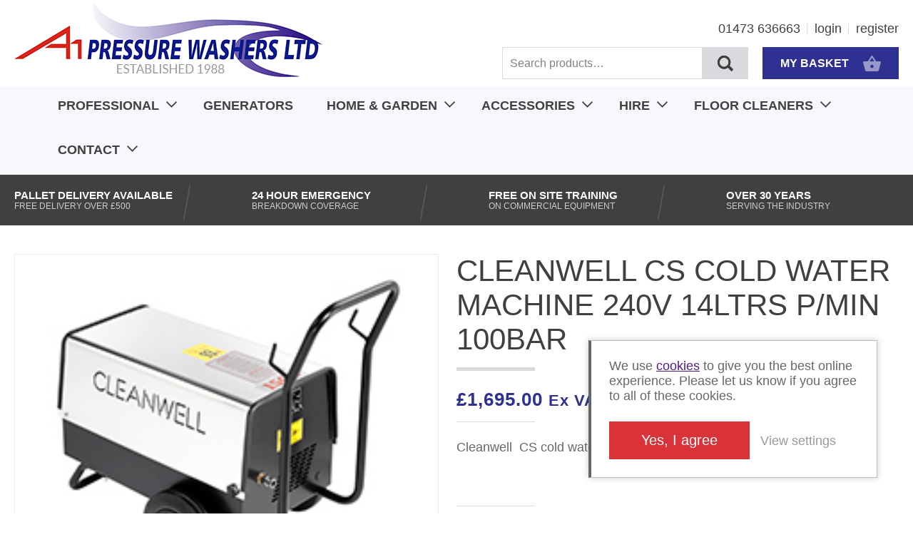

--- FILE ---
content_type: text/html; charset=UTF-8
request_url: https://www.a1pressurewashers.com/product/cleanwell-mcs-cold-water-machine-240v-14ltrs-p-min-100bar/
body_size: 18467
content:
<!DOCTYPE html>
<html lang="en-GB">
<head> <script type="text/javascript">
var gform;gform||(document.addEventListener("gform_main_scripts_loaded",function(){gform.scriptsLoaded=!0}),window.addEventListener("DOMContentLoaded",function(){gform.domLoaded=!0}),gform={domLoaded:!1,scriptsLoaded:!1,initializeOnLoaded:function(o){gform.domLoaded&&gform.scriptsLoaded?o():!gform.domLoaded&&gform.scriptsLoaded?window.addEventListener("DOMContentLoaded",o):document.addEventListener("gform_main_scripts_loaded",o)},hooks:{action:{},filter:{}},addAction:function(o,n,r,t){gform.addHook("action",o,n,r,t)},addFilter:function(o,n,r,t){gform.addHook("filter",o,n,r,t)},doAction:function(o){gform.doHook("action",o,arguments)},applyFilters:function(o){return gform.doHook("filter",o,arguments)},removeAction:function(o,n){gform.removeHook("action",o,n)},removeFilter:function(o,n,r){gform.removeHook("filter",o,n,r)},addHook:function(o,n,r,t,i){null==gform.hooks[o][n]&&(gform.hooks[o][n]=[]);var e=gform.hooks[o][n];null==i&&(i=n+"_"+e.length),gform.hooks[o][n].push({tag:i,callable:r,priority:t=null==t?10:t})},doHook:function(n,o,r){var t;if(r=Array.prototype.slice.call(r,1),null!=gform.hooks[n][o]&&((o=gform.hooks[n][o]).sort(function(o,n){return o.priority-n.priority}),o.forEach(function(o){"function"!=typeof(t=o.callable)&&(t=window[t]),"action"==n?t.apply(null,r):r[0]=t.apply(null,r)})),"filter"==n)return r[0]},removeHook:function(o,n,t,i){var r;null!=gform.hooks[o][n]&&(r=(r=gform.hooks[o][n]).filter(function(o,n,r){return!!(null!=i&&i!=o.tag||null!=t&&t!=o.priority)}),gform.hooks[o][n]=r)}});
</script>
<!-- Google Tag Manager -->
<script>(function(w,d,s,l,i){w[l]=w[l]||[];w[l].push({'gtm.start':
new Date().getTime(),event:'gtm.js'});var f=d.getElementsByTagName(s)[0],
j=d.createElement(s),dl=l!='dataLayer'?'&l='+l:'';j.async=true;j.src=
'https://www.googletagmanager.com/gtm.js?id='+i+dl;f.parentNode.insertBefore(j,f);
})(window,document,'script','dataLayer','GTM-MM6Q7HJ');</script>
<!-- End Google Tag Manager -->
<!-- Hotjar Tracking Code for https://www.a1pressurewashers.com/ -->
<script>
(function(h,o,t,j,a,r){
h.hj=h.hj||function(){(h.hj.q=h.hj.q||[]).push(arguments)};
h._hjSettings={hjid:950564,hjsv:6};
a=o.getElementsByTagName('head')[0];
r=o.createElement('script');r.async=1;
r.src=t+h._hjSettings.hjid+j+h._hjSettings.hjsv;
a.appendChild(r);
})(window,document,'https://static.hotjar.com/c/hotjar-','.js?sv=');
</script>
<!-- Global site tag (gtag.js) - Google Analytics -->
<script async src="https://www.googletagmanager.com/gtag/js?id=UA-67360353-1"></script>
<script>
window.dataLayer = window.dataLayer || [];
function gtag(){dataLayer.push(arguments);}
gtag('js', new Date());
gtag('config', 'UA-67360353-1', { 'optimize_id': 'GTM-NW8R22B'});
</script>
<!-- GA4 Global site tag (gtag.js) - Google Analytics -->
<script async src="https://www.googletagmanager.com/gtag/js?id=G-797XH0B3C9"></script>
<script>
window.dataLayer = window.dataLayer || [];
function gtag(){dataLayer.push(arguments);}
gtag('js', new Date());
gtag('config', 'G-797XH0B3C9');
</script>
<!-- Start of  Zendesk Widget script -->
<script id="ze-snippet" src="https://static.zdassets.com/ekr/snippet.js?key=4364d238-ed2c-411a-9525-331c7495c2c7"> </script>
<!-- End of  Zendesk Widget script -->
<meta name='robots' content='index, follow, max-image-preview:large, max-snippet:-1, max-video-preview:-1' />
<!-- This site is optimized with the Yoast SEO plugin v19.6.1 - https://yoast.com/wordpress/plugins/seo/ -->
<meta name="description" content="Mobile cold water pressure washer by Cleanwell. Mounted on a heavy duty chassis, 2 x 10inch wheels and fitted with a tubular frame for easy handling." />
<link rel="canonical" href="https://www.a1pressurewashers.com/product/cleanwell-mcs-cold-water-machine-240v-14ltrs-p-min-100bar/" />
<meta property="og:locale" content="en_GB" />
<meta property="og:type" content="article" />
<meta property="og:title" content="Cleanwell CS Cold water machine 240V 14ltrs P/min 100bar" />
<meta property="og:description" content="Mobile cold water pressure washer by Cleanwell. Mounted on a heavy duty chassis, 2 x 10inch wheels and fitted with a tubular frame for easy handling." />
<meta property="og:url" content="https://www.a1pressurewashers.com/product/cleanwell-mcs-cold-water-machine-240v-14ltrs-p-min-100bar/" />
<meta property="og:site_name" content="A1 Pressure Washers" />
<meta property="article:publisher" content="https://www.facebook.com/A1-Pressure-Washers-LTD-569770743073726/" />
<meta property="article:modified_time" content="2025-05-15T10:24:32+00:00" />
<meta property="og:image" content="https://www.a1pressurewashers.com/wp-content/uploads/2022/03/0-4.jpg" />
<meta property="og:image:width" content="200" />
<meta property="og:image:height" content="200" />
<meta property="og:image:type" content="image/jpeg" />
<meta name="twitter:card" content="summary_large_image" />
<script type="application/ld+json" class="yoast-schema-graph">{"@context":"https://schema.org","@graph":[{"@type":"WebPage","@id":"https://www.a1pressurewashers.com/product/cleanwell-mcs-cold-water-machine-240v-14ltrs-p-min-100bar/","url":"https://www.a1pressurewashers.com/product/cleanwell-mcs-cold-water-machine-240v-14ltrs-p-min-100bar/","name":"Cleanwell CS Cold water machine 240V 14ltrs P/min 100bar","isPartOf":{"@id":"https://www.a1pressurewashers.com/#website"},"primaryImageOfPage":{"@id":"https://www.a1pressurewashers.com/product/cleanwell-mcs-cold-water-machine-240v-14ltrs-p-min-100bar/#primaryimage"},"image":{"@id":"https://www.a1pressurewashers.com/product/cleanwell-mcs-cold-water-machine-240v-14ltrs-p-min-100bar/#primaryimage"},"thumbnailUrl":"https://www.a1pressurewashers.com/wp-content/uploads/2022/03/0-4.jpg","datePublished":"2022-03-16T11:45:37+00:00","dateModified":"2025-05-15T10:24:32+00:00","description":"Mobile cold water pressure washer by Cleanwell. Mounted on a heavy duty chassis, 2 x 10inch wheels and fitted with a tubular frame for easy handling.","breadcrumb":{"@id":"https://www.a1pressurewashers.com/product/cleanwell-mcs-cold-water-machine-240v-14ltrs-p-min-100bar/#breadcrumb"},"inLanguage":"en-GB","potentialAction":[{"@type":"ReadAction","target":["https://www.a1pressurewashers.com/product/cleanwell-mcs-cold-water-machine-240v-14ltrs-p-min-100bar/"]}]},{"@type":"ImageObject","inLanguage":"en-GB","@id":"https://www.a1pressurewashers.com/product/cleanwell-mcs-cold-water-machine-240v-14ltrs-p-min-100bar/#primaryimage","url":"https://www.a1pressurewashers.com/wp-content/uploads/2022/03/0-4.jpg","contentUrl":"https://www.a1pressurewashers.com/wp-content/uploads/2022/03/0-4.jpg","width":200,"height":200},{"@type":"BreadcrumbList","@id":"https://www.a1pressurewashers.com/product/cleanwell-mcs-cold-water-machine-240v-14ltrs-p-min-100bar/#breadcrumb","itemListElement":[{"@type":"ListItem","position":1,"name":"Home","item":"https://www.a1pressurewashers.com/"},{"@type":"ListItem","position":2,"name":"Shop","item":"https://www.a1pressurewashers.com/shop/"},{"@type":"ListItem","position":3,"name":"Commercial / Professional","item":"https://www.a1pressurewashers.com/product-category/commercial/"},{"@type":"ListItem","position":4,"name":"Cold Water Pressure Washers","item":"https://www.a1pressurewashers.com/product-category/commercial/cold-water-pressure-washers/"},{"@type":"ListItem","position":5,"name":"Cleanwell Cold Water","item":"https://www.a1pressurewashers.com/product-category/commercial/cold-water-pressure-washers/cleanwell-cold-water/"},{"@type":"ListItem","position":6,"name":"Cleanwell CS Cold water machine 240V 14ltrs P/min 100bar"}]},{"@type":"WebSite","@id":"https://www.a1pressurewashers.com/#website","url":"https://www.a1pressurewashers.com/","name":"A1 Pressure Washers","description":"Pressure Washers in Suffolk","publisher":{"@id":"https://www.a1pressurewashers.com/#organization"},"potentialAction":[{"@type":"SearchAction","target":{"@type":"EntryPoint","urlTemplate":"https://www.a1pressurewashers.com/?s={search_term_string}"},"query-input":"required name=search_term_string"}],"inLanguage":"en-GB"},{"@type":"Organization","@id":"https://www.a1pressurewashers.com/#organization","name":"A1 Pressure Washers Ltd","url":"https://www.a1pressurewashers.com/","sameAs":["https://www.instagram.com/andy_a1_pressure_washers_ltd/?hl=en","https://www.linkedin.com/company/a1-pressure-washers-limited","https://www.facebook.com/A1-Pressure-Washers-LTD-569770743073726/"],"logo":{"@type":"ImageObject","inLanguage":"en-GB","@id":"https://www.a1pressurewashers.com/#/schema/logo/image/","url":"https://www.a1pressurewashers.com/wp-content/uploads/2018/03/logo.png","contentUrl":"https://www.a1pressurewashers.com/wp-content/uploads/2018/03/logo.png","width":432,"height":103,"caption":"A1 Pressure Washers Ltd"},"image":{"@id":"https://www.a1pressurewashers.com/#/schema/logo/image/"}}]}</script>
<!-- / Yoast SEO plugin. -->
<!-- <link rel='stylesheet' id='wp-block-library-css'  href='https://www.a1pressurewashers.com/wp-includes/css/dist/block-library/style.min.css?ver=6.0.11' type='text/css' media='all' /> -->
<!-- <link rel='stylesheet' id='wc-blocks-vendors-style-css'  href='https://www.a1pressurewashers.com/wp-content/plugins/woocommerce/packages/woocommerce-blocks/build/wc-blocks-vendors-style.css?ver=8.0.0' type='text/css' media='all' /> -->
<!-- <link rel='stylesheet' id='wc-blocks-style-css'  href='https://www.a1pressurewashers.com/wp-content/plugins/woocommerce/packages/woocommerce-blocks/build/wc-blocks-style.css?ver=8.0.0' type='text/css' media='all' /> -->
<link rel="stylesheet" type="text/css" href="//www.a1pressurewashers.com/wp-content/cache/wpfc-minified/lx5y3ke9/a0o2a.css" media="all"/>
<style id='global-styles-inline-css' type='text/css'>
body{--wp--preset--color--black: #000000;--wp--preset--color--cyan-bluish-gray: #abb8c3;--wp--preset--color--white: #ffffff;--wp--preset--color--pale-pink: #f78da7;--wp--preset--color--vivid-red: #cf2e2e;--wp--preset--color--luminous-vivid-orange: #ff6900;--wp--preset--color--luminous-vivid-amber: #fcb900;--wp--preset--color--light-green-cyan: #7bdcb5;--wp--preset--color--vivid-green-cyan: #00d084;--wp--preset--color--pale-cyan-blue: #8ed1fc;--wp--preset--color--vivid-cyan-blue: #0693e3;--wp--preset--color--vivid-purple: #9b51e0;--wp--preset--gradient--vivid-cyan-blue-to-vivid-purple: linear-gradient(135deg,rgba(6,147,227,1) 0%,rgb(155,81,224) 100%);--wp--preset--gradient--light-green-cyan-to-vivid-green-cyan: linear-gradient(135deg,rgb(122,220,180) 0%,rgb(0,208,130) 100%);--wp--preset--gradient--luminous-vivid-amber-to-luminous-vivid-orange: linear-gradient(135deg,rgba(252,185,0,1) 0%,rgba(255,105,0,1) 100%);--wp--preset--gradient--luminous-vivid-orange-to-vivid-red: linear-gradient(135deg,rgba(255,105,0,1) 0%,rgb(207,46,46) 100%);--wp--preset--gradient--very-light-gray-to-cyan-bluish-gray: linear-gradient(135deg,rgb(238,238,238) 0%,rgb(169,184,195) 100%);--wp--preset--gradient--cool-to-warm-spectrum: linear-gradient(135deg,rgb(74,234,220) 0%,rgb(151,120,209) 20%,rgb(207,42,186) 40%,rgb(238,44,130) 60%,rgb(251,105,98) 80%,rgb(254,248,76) 100%);--wp--preset--gradient--blush-light-purple: linear-gradient(135deg,rgb(255,206,236) 0%,rgb(152,150,240) 100%);--wp--preset--gradient--blush-bordeaux: linear-gradient(135deg,rgb(254,205,165) 0%,rgb(254,45,45) 50%,rgb(107,0,62) 100%);--wp--preset--gradient--luminous-dusk: linear-gradient(135deg,rgb(255,203,112) 0%,rgb(199,81,192) 50%,rgb(65,88,208) 100%);--wp--preset--gradient--pale-ocean: linear-gradient(135deg,rgb(255,245,203) 0%,rgb(182,227,212) 50%,rgb(51,167,181) 100%);--wp--preset--gradient--electric-grass: linear-gradient(135deg,rgb(202,248,128) 0%,rgb(113,206,126) 100%);--wp--preset--gradient--midnight: linear-gradient(135deg,rgb(2,3,129) 0%,rgb(40,116,252) 100%);--wp--preset--duotone--dark-grayscale: url('#wp-duotone-dark-grayscale');--wp--preset--duotone--grayscale: url('#wp-duotone-grayscale');--wp--preset--duotone--purple-yellow: url('#wp-duotone-purple-yellow');--wp--preset--duotone--blue-red: url('#wp-duotone-blue-red');--wp--preset--duotone--midnight: url('#wp-duotone-midnight');--wp--preset--duotone--magenta-yellow: url('#wp-duotone-magenta-yellow');--wp--preset--duotone--purple-green: url('#wp-duotone-purple-green');--wp--preset--duotone--blue-orange: url('#wp-duotone-blue-orange');--wp--preset--font-size--small: 13px;--wp--preset--font-size--medium: 20px;--wp--preset--font-size--large: 36px;--wp--preset--font-size--x-large: 42px;}.has-black-color{color: var(--wp--preset--color--black) !important;}.has-cyan-bluish-gray-color{color: var(--wp--preset--color--cyan-bluish-gray) !important;}.has-white-color{color: var(--wp--preset--color--white) !important;}.has-pale-pink-color{color: var(--wp--preset--color--pale-pink) !important;}.has-vivid-red-color{color: var(--wp--preset--color--vivid-red) !important;}.has-luminous-vivid-orange-color{color: var(--wp--preset--color--luminous-vivid-orange) !important;}.has-luminous-vivid-amber-color{color: var(--wp--preset--color--luminous-vivid-amber) !important;}.has-light-green-cyan-color{color: var(--wp--preset--color--light-green-cyan) !important;}.has-vivid-green-cyan-color{color: var(--wp--preset--color--vivid-green-cyan) !important;}.has-pale-cyan-blue-color{color: var(--wp--preset--color--pale-cyan-blue) !important;}.has-vivid-cyan-blue-color{color: var(--wp--preset--color--vivid-cyan-blue) !important;}.has-vivid-purple-color{color: var(--wp--preset--color--vivid-purple) !important;}.has-black-background-color{background-color: var(--wp--preset--color--black) !important;}.has-cyan-bluish-gray-background-color{background-color: var(--wp--preset--color--cyan-bluish-gray) !important;}.has-white-background-color{background-color: var(--wp--preset--color--white) !important;}.has-pale-pink-background-color{background-color: var(--wp--preset--color--pale-pink) !important;}.has-vivid-red-background-color{background-color: var(--wp--preset--color--vivid-red) !important;}.has-luminous-vivid-orange-background-color{background-color: var(--wp--preset--color--luminous-vivid-orange) !important;}.has-luminous-vivid-amber-background-color{background-color: var(--wp--preset--color--luminous-vivid-amber) !important;}.has-light-green-cyan-background-color{background-color: var(--wp--preset--color--light-green-cyan) !important;}.has-vivid-green-cyan-background-color{background-color: var(--wp--preset--color--vivid-green-cyan) !important;}.has-pale-cyan-blue-background-color{background-color: var(--wp--preset--color--pale-cyan-blue) !important;}.has-vivid-cyan-blue-background-color{background-color: var(--wp--preset--color--vivid-cyan-blue) !important;}.has-vivid-purple-background-color{background-color: var(--wp--preset--color--vivid-purple) !important;}.has-black-border-color{border-color: var(--wp--preset--color--black) !important;}.has-cyan-bluish-gray-border-color{border-color: var(--wp--preset--color--cyan-bluish-gray) !important;}.has-white-border-color{border-color: var(--wp--preset--color--white) !important;}.has-pale-pink-border-color{border-color: var(--wp--preset--color--pale-pink) !important;}.has-vivid-red-border-color{border-color: var(--wp--preset--color--vivid-red) !important;}.has-luminous-vivid-orange-border-color{border-color: var(--wp--preset--color--luminous-vivid-orange) !important;}.has-luminous-vivid-amber-border-color{border-color: var(--wp--preset--color--luminous-vivid-amber) !important;}.has-light-green-cyan-border-color{border-color: var(--wp--preset--color--light-green-cyan) !important;}.has-vivid-green-cyan-border-color{border-color: var(--wp--preset--color--vivid-green-cyan) !important;}.has-pale-cyan-blue-border-color{border-color: var(--wp--preset--color--pale-cyan-blue) !important;}.has-vivid-cyan-blue-border-color{border-color: var(--wp--preset--color--vivid-cyan-blue) !important;}.has-vivid-purple-border-color{border-color: var(--wp--preset--color--vivid-purple) !important;}.has-vivid-cyan-blue-to-vivid-purple-gradient-background{background: var(--wp--preset--gradient--vivid-cyan-blue-to-vivid-purple) !important;}.has-light-green-cyan-to-vivid-green-cyan-gradient-background{background: var(--wp--preset--gradient--light-green-cyan-to-vivid-green-cyan) !important;}.has-luminous-vivid-amber-to-luminous-vivid-orange-gradient-background{background: var(--wp--preset--gradient--luminous-vivid-amber-to-luminous-vivid-orange) !important;}.has-luminous-vivid-orange-to-vivid-red-gradient-background{background: var(--wp--preset--gradient--luminous-vivid-orange-to-vivid-red) !important;}.has-very-light-gray-to-cyan-bluish-gray-gradient-background{background: var(--wp--preset--gradient--very-light-gray-to-cyan-bluish-gray) !important;}.has-cool-to-warm-spectrum-gradient-background{background: var(--wp--preset--gradient--cool-to-warm-spectrum) !important;}.has-blush-light-purple-gradient-background{background: var(--wp--preset--gradient--blush-light-purple) !important;}.has-blush-bordeaux-gradient-background{background: var(--wp--preset--gradient--blush-bordeaux) !important;}.has-luminous-dusk-gradient-background{background: var(--wp--preset--gradient--luminous-dusk) !important;}.has-pale-ocean-gradient-background{background: var(--wp--preset--gradient--pale-ocean) !important;}.has-electric-grass-gradient-background{background: var(--wp--preset--gradient--electric-grass) !important;}.has-midnight-gradient-background{background: var(--wp--preset--gradient--midnight) !important;}.has-small-font-size{font-size: var(--wp--preset--font-size--small) !important;}.has-medium-font-size{font-size: var(--wp--preset--font-size--medium) !important;}.has-large-font-size{font-size: var(--wp--preset--font-size--large) !important;}.has-x-large-font-size{font-size: var(--wp--preset--font-size--x-large) !important;}
</style>
<!-- <link rel='stylesheet' id='simple-banner-style-css'  href='https://www.a1pressurewashers.com/wp-content/plugins/simple-banner/simple-banner.css?ver=2.17.0' type='text/css' media='all' /> -->
<!-- <link rel='stylesheet' id='woocommerce-layout-css'  href='https://www.a1pressurewashers.com/wp-content/plugins/woocommerce/assets/css/woocommerce-layout.css?ver=6.8.2' type='text/css' media='all' /> -->
<link rel="stylesheet" type="text/css" href="//www.a1pressurewashers.com/wp-content/cache/wpfc-minified/dhc57qv4/a0o2a.css" media="all"/>
<!-- <link rel='stylesheet' id='woocommerce-smallscreen-css'  href='https://www.a1pressurewashers.com/wp-content/plugins/woocommerce/assets/css/woocommerce-smallscreen.css?ver=6.8.2' type='text/css' media='only screen and (max-width: 768px)' /> -->
<link rel="stylesheet" type="text/css" href="//www.a1pressurewashers.com/wp-content/cache/wpfc-minified/1e1j0wg1/a0o2a.css" media="only screen and (max-width: 768px)"/>
<!-- <link rel='stylesheet' id='woocommerce-general-css'  href='https://www.a1pressurewashers.com/wp-content/plugins/woocommerce/assets/css/woocommerce.css?ver=6.8.2' type='text/css' media='all' /> -->
<link rel="stylesheet" type="text/css" href="//www.a1pressurewashers.com/wp-content/cache/wpfc-minified/f3fnaghk/a0o2a.css" media="all"/>
<style id='woocommerce-inline-inline-css' type='text/css'>
.woocommerce form .form-row .required { visibility: visible; }
</style>
<!-- <link rel='stylesheet' id='site-popup-stylesheet-css'  href='https://www.a1pressurewashers.com/wp-content/themes/wordpress-theme-a1-pressure-washers/includes/css/popup.css?ver=6.0.11' type='text/css' media='all' /> -->
<!-- <link rel='stylesheet' id='site-stylesheet-css'  href='https://www.a1pressurewashers.com/wp-content/themes/wordpress-theme-a1-pressure-washers/style.css?ver=6.0.11' type='text/css' media='all' /> -->
<!-- <link rel='stylesheet' id='wc-sagepaydirect-css'  href='https://www.a1pressurewashers.com/wp-content/plugins/woocommerce-gateway-sagepay-form/assets/css/checkout.css?ver=6.0.11' type='text/css' media='all' /> -->
<link rel="stylesheet" type="text/css" href="//www.a1pressurewashers.com/wp-content/cache/wpfc-minified/qguca1dh/a0o2a.css" media="all"/>
<script type='text/javascript' src='https://www.a1pressurewashers.com/wp-includes/js/jquery/jquery.min.js?ver=3.6.0' id='jquery-core-js'></script>
<script type='text/javascript' src='https://www.a1pressurewashers.com/wp-includes/js/jquery/jquery-migrate.min.js?ver=3.3.2' id='jquery-migrate-js'></script>
<script type='text/javascript' id='simple-banner-script-js-before'>
const simpleBannerScriptParams = {"version":"2.17.0","hide_simple_banner":"yes","simple_banner_prepend_element":"header","simple_banner_position":"","header_margin":"40","header_padding":"40","simple_banner_z_index":"","simple_banner_text":"<b> WE HAVE MOVED:<\/b> A1 PRESSURE WASHERS LTD,UNIT 17, THE QUADRANGEL CENTRE, THE DRIFT, NACTON ROAD, IPSWICH, SUFFOLK, IP3 9QR <a href=\"tel:01473636663\">TEL: 01473 636663<\/a>","pro_version_enabled":"","disabled_on_current_page":false,"debug_mode":"","id":11104,"disabled_pages_array":[],"is_current_page_a_post":false,"disabled_on_posts":"","simple_banner_disabled_page_paths":"","simple_banner_font_size":"16px","simple_banner_color":"#f7f7fc","simple_banner_text_color":"#2e3192","simple_banner_link_color":"#d8271c","simple_banner_close_color":"","simple_banner_custom_css":"","simple_banner_scrolling_custom_css":"","simple_banner_text_custom_css":"","simple_banner_button_css":"","site_custom_css":"","keep_site_custom_css":"","site_custom_js":"","keep_site_custom_js":"","wp_body_open_enabled":"","wp_body_open":true,"close_button_enabled":"","close_button_expiration":"","close_button_cookie_set":false,"current_date":{"date":"2026-01-16 17:35:34.732999","timezone_type":3,"timezone":"UTC"},"start_date":{"date":"2026-01-16 17:35:34.733006","timezone_type":3,"timezone":"UTC"},"end_date":{"date":"2026-01-16 17:35:34.733011","timezone_type":3,"timezone":"UTC"},"simple_banner_start_after_date":"","simple_banner_remove_after_date":"","simple_banner_insert_inside_element":""}
</script>
<script type='text/javascript' src='https://www.a1pressurewashers.com/wp-content/plugins/simple-banner/simple-banner.js?ver=2.17.0' id='simple-banner-script-js'></script>
<script type='text/javascript' src='https://www.a1pressurewashers.com/wp-content/themes/wordpress-theme-a1-pressure-washers/includes/js/popup.js?ver=6.0.11' id='site-popup-js-js'></script>
<script type='text/javascript' src='https://www.a1pressurewashers.com/wp-content/themes/wordpress-theme-a1-pressure-washers/includes/js/site.js?ver=6.0.11' id='site-js-js'></script>
<link rel="https://api.w.org/" href="https://www.a1pressurewashers.com/wp-json/" /><link rel="alternate" type="application/json" href="https://www.a1pressurewashers.com/wp-json/wp/v2/product/11104" /><link rel="EditURI" type="application/rsd+xml" title="RSD" href="https://www.a1pressurewashers.com/xmlrpc.php?rsd" />
<link rel="wlwmanifest" type="application/wlwmanifest+xml" href="https://www.a1pressurewashers.com/wp-includes/wlwmanifest.xml" /> 
<meta name="generator" content="WordPress 6.0.11" />
<meta name="generator" content="WooCommerce 6.8.2" />
<link rel='shortlink' href='https://www.a1pressurewashers.com/?p=11104' />
<link rel="alternate" type="application/json+oembed" href="https://www.a1pressurewashers.com/wp-json/oembed/1.0/embed?url=https%3A%2F%2Fwww.a1pressurewashers.com%2Fproduct%2Fcleanwell-mcs-cold-water-machine-240v-14ltrs-p-min-100bar%2F" />
<link rel="alternate" type="text/xml+oembed" href="https://www.a1pressurewashers.com/wp-json/oembed/1.0/embed?url=https%3A%2F%2Fwww.a1pressurewashers.com%2Fproduct%2Fcleanwell-mcs-cold-water-machine-240v-14ltrs-p-min-100bar%2F&#038;format=xml" />
<style type="text/css">.simple-banner{display:none;}</style><style type="text/css">.simple-banner .simple-banner-text{font-size:16px;}</style><style type="text/css">.simple-banner{background:#f7f7fc;}</style><style type="text/css">.simple-banner .simple-banner-text{color:#2e3192;}</style><style type="text/css">.simple-banner .simple-banner-text a{color:#d8271c;}</style><style type="text/css">.simple-banner{z-index: 99999;}</style><style id="simple-banner-site-custom-css-dummy" type="text/css"></style><script id="simple-banner-site-custom-js-dummy" type="text/javascript"></script>	<noscript><style>.woocommerce-product-gallery{ opacity: 1 !important; }</style></noscript>
<!-- BEGIN recaptcha, injected by plugin wp-recaptcha-integration  -->
<!-- END recaptcha -->
<script>(window.gaDevIds=window.gaDevIds||[]).push('5CDcaG');</script>
<link rel="icon" href="https://www.a1pressurewashers.com/wp-content/uploads/2018/03/favicon.jpg" sizes="32x32" />
<link rel="icon" href="https://www.a1pressurewashers.com/wp-content/uploads/2018/03/favicon.jpg" sizes="192x192" />
<link rel="apple-touch-icon" href="https://www.a1pressurewashers.com/wp-content/uploads/2018/03/favicon.jpg" />
<meta name="msapplication-TileImage" content="https://www.a1pressurewashers.com/wp-content/uploads/2018/03/favicon.jpg" />
<meta name="viewport" content="width=device-width, initial-scale=1">
<title>Cleanwell CS Cold water machine 240V 14ltrs P/min 100bar</title>
</head>
<body data-rsssl=1 class="product-template-default single single-product postid-11104 theme-wordpress-theme-a1-pressure-washers woocommerce woocommerce-page woocommerce-no-js">
<!-- Google Tag Manager (noscript) -->
<noscript><iframe src="https://www.googletagmanager.com/ns.html?id=GTM-MM6Q7HJ"
height="0" width="0" style="display:none;visibility:hidden"></iframe></noscript>
<!-- End Google Tag Manager (noscript) -->
<div id="wrap">
<div id="shifter">
<div id="close_menu"></div>
<div id="header">
<div class="header_top site_width">
<div class="header_left">
<a href="/" id="logo"></a>
</div>
<div class="header_right">
<div>
<a href="tel:01473636663" class="tel">01473 636663</a>
<a href="/my-account">login</a>
<a href="/my-account">register</a>
</div>
<div>
<span class="tablet-down toggle-search"></span>
<form role="search" method="get" class="search-form" action="https://www.a1pressurewashers.com/">
<input type="search" class="search-field" placeholder="Search products…" value="" name="s"
title="Search for:" />
<input type="hidden" value="product" name="post_type" />
<input type="submit" class="search-submit"
value="" />
</form>
<a href="/cart" class="basket_link">MY BASKET <span></span></a>
</div>
</div>
</div>
<div class="header_bottom site_width">
<div id="mobile_menu_button">
<div></div><div></div><div></div>
</div>
<ul id="main_menu" class="menu"><li id="menu-item-10414" class="menu-item menu-item-type-taxonomy menu-item-object-product_cat current-product-ancestor menu-item-has-children menu-item-10414"><a href="https://www.a1pressurewashers.com/product-category/commercial/">Professional</a>
<ul class="sub-menu">
<li id="menu-item-10415" class="menu-item menu-item-type-taxonomy menu-item-object-product_cat menu-item-has-children menu-item-10415"><a href="https://www.a1pressurewashers.com/product-category/commercial/hot-pressure-washers/">Hot Water Pressure Washers</a>
<ul class="sub-menu">
<li id="menu-item-10458" class="menu-item menu-item-type-taxonomy menu-item-object-product_cat menu-item-10458"><a href="https://www.a1pressurewashers.com/product-category/commercial/hot-pressure-washers/mazzoni-hot-water-jet-wash/">Mazzoni Hot Water</a></li>
<li id="menu-item-11072" class="menu-item menu-item-type-taxonomy menu-item-object-product_cat menu-item-11072"><a href="https://www.a1pressurewashers.com/product-category/commercial/hot-pressure-washers/cleanwell-hot-water-electrically-heated/">Cleanwell Hot &amp; electrically heated</a></li>
<li id="menu-item-10459" class="menu-item menu-item-type-taxonomy menu-item-object-product_cat menu-item-10459"><a href="https://www.a1pressurewashers.com/product-category/commercial/hot-pressure-washers/karcher-hot-water-pressure-washer/">Karcher Hot Water</a></li>
<li id="menu-item-10460" class="menu-item menu-item-type-taxonomy menu-item-object-product_cat menu-item-10460"><a href="https://www.a1pressurewashers.com/product-category/commercial/hot-pressure-washers/dirt-driver-hot-water-power-washer/">Dirt Driver Hot Water</a></li>
<li id="menu-item-10461" class="menu-item menu-item-type-taxonomy menu-item-object-product_cat menu-item-10461"><a href="https://www.a1pressurewashers.com/product-category/commercial/hot-pressure-washers/boiler-units/">Boiler units</a></li>
<li id="menu-item-10654" class="menu-item menu-item-type-taxonomy menu-item-object-product_cat menu-item-10654"><a href="https://www.a1pressurewashers.com/product-category/commercial/hot-pressure-washers/mazzoni-pressure-washers/">Mazzoni Firebox</a></li>
</ul>
</li>
<li id="menu-item-10416" class="menu-item menu-item-type-taxonomy menu-item-object-product_cat current-product-ancestor current-menu-parent current-product-parent menu-item-has-children menu-item-10416"><a href="https://www.a1pressurewashers.com/product-category/commercial/cold-water-pressure-washers/">Cold Water Pressure Washers</a>
<ul class="sub-menu">
<li id="menu-item-10463" class="menu-item menu-item-type-taxonomy menu-item-object-product_cat menu-item-10463"><a href="https://www.a1pressurewashers.com/product-category/commercial/cold-water-pressure-washers/mazzoni-cold-water-jet-washer/">Mazzoni Cold Water</a></li>
<li id="menu-item-11566" class="menu-item menu-item-type-taxonomy menu-item-object-product_cat current-product-ancestor current-menu-parent current-product-parent menu-item-11566"><a href="https://www.a1pressurewashers.com/product-category/commercial/cold-water-pressure-washers/cleanwell-cold-water/">Cleanwell Cold Water</a></li>
<li id="menu-item-10464" class="menu-item menu-item-type-taxonomy menu-item-object-product_cat menu-item-10464"><a href="https://www.a1pressurewashers.com/product-category/commercial/cold-water-pressure-washers/karcher-cold-water-jet-wash/">Karcher Cold Water</a></li>
<li id="menu-item-10465" class="menu-item menu-item-type-taxonomy menu-item-object-product_cat menu-item-10465"><a href="https://www.a1pressurewashers.com/product-category/commercial/cold-water-pressure-washers/pump-motor-units/">Pump &amp; Motor Units</a></li>
<li id="menu-item-11918" class="menu-item menu-item-type-taxonomy menu-item-object-product_cat menu-item-11918"><a href="https://www.a1pressurewashers.com/product-category/commercial/cold-water-pressure-washers/comet-cold-water/">Comet Cold Water</a></li>
</ul>
</li>
<li id="menu-item-10417" class="menu-item menu-item-type-taxonomy menu-item-object-product_cat menu-item-10417"><a href="https://www.a1pressurewashers.com/product-category/commercial/refurbished-machines/">Refurbished Machines</a></li>
<li id="menu-item-10418" class="menu-item menu-item-type-taxonomy menu-item-object-product_cat menu-item-10418"><a href="https://www.a1pressurewashers.com/product-category/commercial/engine-driven-pressure-washers/">Engine Driven Pressure Washers</a></li>
<li id="menu-item-10419" class="menu-item menu-item-type-taxonomy menu-item-object-product_cat menu-item-10419"><a href="https://www.a1pressurewashers.com/product-category/commercial/diesel-powered-trailer-machines/">Diesel Trailer Machines</a></li>
</ul>
</li>
<li id="menu-item-11429" class="menu-item menu-item-type-taxonomy menu-item-object-product_cat menu-item-11429"><a href="https://www.a1pressurewashers.com/product-category/petrol-generators/">Generators</a></li>
<li id="menu-item-10420" class="menu-item menu-item-type-taxonomy menu-item-object-product_cat menu-item-has-children menu-item-10420"><a href="https://www.a1pressurewashers.com/product-category/domestic-machines/">Home &#038; Garden</a>
<ul class="sub-menu">
<li id="menu-item-10421" class="menu-item menu-item-type-taxonomy menu-item-object-product_cat menu-item-10421"><a href="https://www.a1pressurewashers.com/product-category/domestic-machines/karcher/">Karcher Pressure Washers</a></li>
<li id="menu-item-10422" class="menu-item menu-item-type-taxonomy menu-item-object-product_cat menu-item-10422"><a href="https://www.a1pressurewashers.com/product-category/domestic-machines/pumps/">Drainage Pumps</a></li>
<li id="menu-item-10423" class="menu-item menu-item-type-taxonomy menu-item-object-product_cat menu-item-10423"><a href="https://www.a1pressurewashers.com/product-category/floor-cleaners/steam-cleaner/">Steam Cleaners</a></li>
<li id="menu-item-10424" class="menu-item menu-item-type-taxonomy menu-item-object-product_cat menu-item-10424"><a href="https://www.a1pressurewashers.com/product-category/domestic-machines/domestic-pressure-washer-accessories/">Product Accessories</a></li>
<li id="menu-item-10425" class="menu-item menu-item-type-taxonomy menu-item-object-product_cat menu-item-10425"><a href="https://www.a1pressurewashers.com/product-category/domestic-machines/window-vacs/">Window Vacs</a></li>
</ul>
</li>
<li id="menu-item-10653" class="menu-item menu-item-type-taxonomy menu-item-object-product_cat menu-item-has-children menu-item-10653"><a href="https://www.a1pressurewashers.com/product-category/accessories/">Accessories</a>
<ul class="sub-menu">
<li id="menu-item-10426" class="menu-item menu-item-type-taxonomy menu-item-object-product_cat menu-item-10426"><a href="https://www.a1pressurewashers.com/product-category/accessories/chemicals-detergents/">Cleaning Chemicals</a></li>
<li id="menu-item-10428" class="menu-item menu-item-type-taxonomy menu-item-object-product_cat menu-item-10428"><a href="https://www.a1pressurewashers.com/product-category/accessories/industrial-cleaning-equipment/">Karcher Easy Force Accessories</a></li>
<li id="menu-item-10429" class="menu-item menu-item-type-taxonomy menu-item-object-product_cat menu-item-10429"><a href="https://www.a1pressurewashers.com/product-category/accessories/parts-accessories/">Parts &amp; Accessories</a></li>
<li id="menu-item-10430" class="menu-item menu-item-type-taxonomy menu-item-object-product_cat menu-item-10430"><a href="https://www.a1pressurewashers.com/product-category/accessories/heaters/">Heaters</a></li>
<li id="menu-item-10431" class="menu-item menu-item-type-taxonomy menu-item-object-product_cat menu-item-10431"><a href="https://www.a1pressurewashers.com/product-category/accessories/plastic-water-tanks/">Water Tanks</a></li>
</ul>
</li>
<li id="menu-item-10432" class="menu-item menu-item-type-taxonomy menu-item-object-product_cat menu-item-has-children menu-item-10432"><a href="https://www.a1pressurewashers.com/product-category/hire/">Hire</a>
<ul class="sub-menu">
<li id="menu-item-10433" class="menu-item menu-item-type-taxonomy menu-item-object-product_cat menu-item-10433"><a href="https://www.a1pressurewashers.com/product-category/hire/carpet-cleaner-hire/">Carpet Cleaner Hire</a></li>
<li id="menu-item-10435" class="menu-item menu-item-type-taxonomy menu-item-object-product_cat menu-item-10435"><a href="https://www.a1pressurewashers.com/product-category/hire/pressure-washer-hire/">Pressure Washer Hire</a></li>
<li id="menu-item-10436" class="menu-item menu-item-type-taxonomy menu-item-object-product_cat menu-item-10436"><a href="https://www.a1pressurewashers.com/product-category/hire/scrubber-dryer-hire/">Scrubber Dryer Hire</a></li>
<li id="menu-item-10434" class="menu-item menu-item-type-taxonomy menu-item-object-product_cat menu-item-10434"><a href="https://www.a1pressurewashers.com/product-category/hire/sweeper-hire/">Sweeper Hire</a></li>
</ul>
</li>
<li id="menu-item-10440" class="menu-item menu-item-type-taxonomy menu-item-object-product_cat menu-item-has-children menu-item-10440"><a href="https://www.a1pressurewashers.com/product-category/floor-cleaners/">Floor Cleaners</a>
<ul class="sub-menu">
<li id="menu-item-10441" class="menu-item menu-item-type-taxonomy menu-item-object-product_cat menu-item-10441"><a href="https://www.a1pressurewashers.com/product-category/floor-cleaners/scrubber-dryers/">Scrubber Dryers</a></li>
<li id="menu-item-10442" class="menu-item menu-item-type-taxonomy menu-item-object-product_cat menu-item-10442"><a href="https://www.a1pressurewashers.com/product-category/floor-cleaners/sweepers/">Floor Sweepers</a></li>
<li id="menu-item-10443" class="menu-item menu-item-type-taxonomy menu-item-object-product_cat menu-item-10443"><a href="https://www.a1pressurewashers.com/product-category/floor-cleaners/carpet-cleaners-2/">Carpet Cleaners</a></li>
<li id="menu-item-10444" class="menu-item menu-item-type-taxonomy menu-item-object-product_cat menu-item-10444"><a href="https://www.a1pressurewashers.com/product-category/floor-cleaners/vacuum-cleaners-floor-cleaners/">Vacuum Cleaners</a></li>
<li id="menu-item-10445" class="menu-item menu-item-type-taxonomy menu-item-object-product_cat menu-item-10445"><a href="https://www.a1pressurewashers.com/product-category/floor-cleaners/steam-cleaner/">Steam Cleaners</a></li>
<li id="menu-item-10446" class="menu-item menu-item-type-taxonomy menu-item-object-product_cat menu-item-10446"><a href="https://www.a1pressurewashers.com/product-category/floor-cleaners/rotary-surface-cleaners/">Rotary Surface Cleaners</a></li>
</ul>
</li>
<li id="menu-item-10447" class="menu-item menu-item-type-post_type menu-item-object-page menu-item-has-children menu-item-10447"><a href="https://www.a1pressurewashers.com/contact-us/">Contact</a>
<ul class="sub-menu">
<li id="menu-item-10448" class="menu-item menu-item-type-post_type menu-item-object-page menu-item-10448"><a href="https://www.a1pressurewashers.com/about-us/">About Us</a></li>
<li id="menu-item-10449" class="menu-item menu-item-type-post_type menu-item-object-page menu-item-10449"><a href="https://www.a1pressurewashers.com/services/">Services</a></li>
<li id="menu-item-10450" class="menu-item menu-item-type-post_type menu-item-object-page menu-item-10450"><a href="https://www.a1pressurewashers.com/about-us/karcher-dealer/">Karcher Dealer</a></li>
<li id="menu-item-10451" class="menu-item menu-item-type-post_type menu-item-object-page menu-item-10451"><a href="https://www.a1pressurewashers.com/about-us/news/">News</a></li>
</ul>
</li>
</ul>                    </div>
</div>
<div class="straplines site_width">
<div class="strapline">
<p>Pallet Delivery Available<span> Free Delivery over £500</span></p>
</div>
<div class="strapline">
<p>24 Hour Emergency<span> Breakdown Coverage</span></p>
</div>
<div class="strapline">
<p>Free On Site training<span> On Commercial Equipment</span></p>
</div>
<div class="strapline">
<p>Over 30 years <span> Serving the Industry</span></p>
</div>
</div>
<div class="main_container site_width woocomerce_template">
<main class="wp_content">
<div class="woocommerce-notices-wrapper"></div><div id="product-11104" class="product type-product post-11104 status-publish first instock product_cat-cleanwell-cold-water product_cat-cold-water-pressure-washers has-post-thumbnail taxable shipping-taxable purchasable product-type-simple">
<div class="woocommerce-product-gallery woocommerce-product-gallery--with-images woocommerce-product-gallery--columns-4 images" data-columns="4" style="opacity: 0; transition: opacity .25s ease-in-out;">
<figure class="woocommerce-product-gallery__wrapper">
<div data-thumb="https://www.a1pressurewashers.com/wp-content/uploads/2022/03/0-4-100x100.jpg" data-thumb-alt="" class="woocommerce-product-gallery__image"><a href="https://www.a1pressurewashers.com/wp-content/uploads/2022/03/0-4.jpg"><img width="200" height="200" src="https://www.a1pressurewashers.com/wp-content/uploads/2022/03/0-4.jpg" class="wp-post-image" alt="" loading="lazy" title="0" data-caption="" data-src="https://www.a1pressurewashers.com/wp-content/uploads/2022/03/0-4.jpg" data-large_image="https://www.a1pressurewashers.com/wp-content/uploads/2022/03/0-4.jpg" data-large_image_width="200" data-large_image_height="200" srcset="https://www.a1pressurewashers.com/wp-content/uploads/2022/03/0-4.jpg 200w, https://www.a1pressurewashers.com/wp-content/uploads/2022/03/0-4-150x150.jpg 150w, https://www.a1pressurewashers.com/wp-content/uploads/2022/03/0-4-100x100.jpg 100w" sizes="(max-width: 200px) 100vw, 200px" /></a></div>	</figure>
</div>
<div class="summary entry-summary">
<h1 class="product_title entry-title">Cleanwell CS Cold water machine 240V 14ltrs P/min 100bar</h1><p class="price"><span class="woocommerce-Price-amount amount"><bdi><span class="woocommerce-Price-currencySymbol">&pound;</span>1,695.00</bdi></span> <small class="woocommerce-price-suffix">Ex VAT</small></p>
<div class="woocommerce-product-details__short-description">
<p>Cleanwell  CS cold water  pressure washer</p>
<p>&nbsp;</p>
</div>
<form class="cart" action="https://www.a1pressurewashers.com/product/cleanwell-mcs-cold-water-machine-240v-14ltrs-p-min-100bar/" method="post" enctype='multipart/form-data'>
<div class="quantity">
<label class="screen-reader-text" for="quantity_696a76e6c1e59">Cleanwell CS Cold water machine 240V 14ltrs P/min 100bar quantity</label>
<input
type="number"
id="quantity_696a76e6c1e59"
class="input-text qty text"
step="1"
min="1"
max=""
name="quantity"
value="1"
title="Qty"
size="4"
placeholder=""
inputmode="numeric"
autocomplete="off"
/>
</div>
<button type="submit" name="add-to-cart" value="11104" class="single_add_to_cart_button button alt">Add to basket</button>
</form>
<div class="ppc-button-wrapper"><div id="ppc-button-ppcp-gateway"></div></div><div class="product_meta">
<span class="posted_in">Categories: <a href="https://www.a1pressurewashers.com/product-category/commercial/cold-water-pressure-washers/cleanwell-cold-water/" rel="tag">Cleanwell Cold Water</a>, <a href="https://www.a1pressurewashers.com/product-category/commercial/cold-water-pressure-washers/" rel="tag">Cold Water Pressure Washers</a></span>
</div>
<a href="https://www.kennet-leasing.co.uk/a1-pressure-washers-in-partnership-with-kennet-equipment-leasing-limited/" class="button" target="_blank">Apply for Finance</a><div class="woocommerce-product-gallery woocommerce-product-gallery--with-images woocommerce-product-gallery--columns-4 images" data-columns="4" style="opacity: 1; transition: opacity 0.25s ease-in-out;">
<figure class="woocommerce-product-gallery__wrapper"><div class="product_thumbs"></div></figure></div>	</div>
<div class="woocommerce-tabs wc-tabs-wrapper">
<ul class="tabs wc-tabs" role="tablist">
<li class="description_tab" id="tab-title-description" role="tab" aria-controls="tab-description">
<a href="#tab-description">
Description					</a>
</li>
<li class="spec_tab_tab" id="tab-title-spec_tab" role="tab" aria-controls="tab-spec_tab">
<a href="#tab-spec_tab">
Specification					</a>
</li>
</ul>
<div class="woocommerce-Tabs-panel woocommerce-Tabs-panel--description panel entry-content wc-tab" id="tab-description" role="tabpanel" aria-labelledby="tab-title-description">
<h2>Description</h2>
<p><img loading="lazy" class="alignnone wp-image-11102" src="https://www.a1pressurewashers.com/wp-content/uploads/2022/03/0-4.jpg" alt="" width="212" height="212" srcset="https://www.a1pressurewashers.com/wp-content/uploads/2022/03/0-4.jpg 200w, https://www.a1pressurewashers.com/wp-content/uploads/2022/03/0-4-150x150.jpg 150w, https://www.a1pressurewashers.com/wp-content/uploads/2022/03/0-4-100x100.jpg 100w" sizes="(max-width: 212px) 100vw, 212px" /></p>
<p><strong>Specs available from 1500 psi 100bar to 3000 psi 200 bar in 110v, 240v, 415v</strong><br />
This is built as cold water machine mounted on a heavy duty chassis, 2 x 10inch wheels and fitted with a tubular frame for easy handling, It’s also available with the facility to supply it with hot water up to 85 degrees centigrade on selected models<br />
Fitted as standard with 24 volt control, anti leak detection and auto time delayed shutdown at zero pressure which has proven to reduce maintenance costs by 75%<br />
To prolong the life of the chassis it is constructed of steel which is zintec coated with a polyester finish with a stainless steel cover. Also available in all Stainless Steel<br />
Long life, slow revving, industrial 1400 RPM electric motor coupled to a brass headed Interpump pump<br />
Supplied with 9m. high pressure hose, on/off gun, lance &amp; nozzle<br />
complies with CE Legislation<br />
1 Year warranty subject to conditions<br />
of sale</p>
</div>
<div class="woocommerce-Tabs-panel woocommerce-Tabs-panel--spec_tab panel entry-content wc-tab" id="tab-spec_tab" role="tabpanel" aria-labelledby="tab-title-spec_tab">
<p><strong>PERFORMANCE SPECIFICATIONS</strong></p>
<p>240V,</p>
<p>14ltrs P/min</p>
<p>100bar</p>
<p>3.4HP</p>
</div>
</div>
<section class="up-sells upsells products">
<h2>You may also like&hellip;</h2>
<ul class="products columns-4">
<li class="product type-product post-11086 status-publish first instock product_cat-cleanwell-hot-water-electrically-heated has-post-thumbnail taxable shipping-taxable purchasable product-type-simple">
<a href="https://www.a1pressurewashers.com/product/cleanwell-hs-hot-water-machine-stainless-steel-415v-15ltrs-p-min-200bar/" class="p_img" style="background-image:url(https://www.a1pressurewashers.com/wp-content/uploads/2022/03/0-Copy-Copy-2-1.jpg)"></a> <a href="https://www.a1pressurewashers.com/product/cleanwell-hs-hot-water-machine-stainless-steel-415v-15ltrs-p-min-200bar/"><h2 class="woocommerce-loop-product__title">A1 HS hot water static machine 415V 15ltrs P/min 200bar</h2>
<span class="price"><span class="woocommerce-Price-amount amount"><bdi><span class="woocommerce-Price-currencySymbol">&pound;</span>5,495.00</bdi></span> <small class="woocommerce-price-suffix">Ex VAT</small></span>
</a><a href="?add-to-cart=11086" data-quantity="1" class="button product_type_simple add_to_cart_button ajax_add_to_cart" data-product_id="11086" data-product_sku="" aria-label="Add &ldquo;A1 HS hot water static machine 415V 15ltrs P/min 200bar&rdquo; to your basket" rel="nofollow">BUY NOW</a></li>
<li class="product type-product post-11084 status-publish instock product_cat-cleanwell-hot-water-electrically-heated has-post-thumbnail taxable shipping-taxable purchasable product-type-simple">
<a href="https://www.a1pressurewashers.com/product/cleanwell-ss-hot-water-machine-stainless-steel-415v-15ltrs-p-min-200bar/" class="p_img" style="background-image:url(https://www.a1pressurewashers.com/wp-content/uploads/2022/03/2-2-1.jpg)"></a> <a href="https://www.a1pressurewashers.com/product/cleanwell-ss-hot-water-machine-stainless-steel-415v-15ltrs-p-min-200bar/"><h2 class="woocommerce-loop-product__title">Cleanwell SS hot water machine stainless steel 415V 15ltrs P/min 200bar</h2>
<span class="price"><span class="woocommerce-Price-amount amount"><bdi><span class="woocommerce-Price-currencySymbol">&pound;</span>3,495.00</bdi></span> <small class="woocommerce-price-suffix">Ex VAT</small></span>
</a><a href="?add-to-cart=11084" data-quantity="1" class="button product_type_simple add_to_cart_button ajax_add_to_cart" data-product_id="11084" data-product_sku="" aria-label="Add &ldquo;Cleanwell SS hot water machine stainless steel 415V 15ltrs P/min 200bar&rdquo; to your basket" rel="nofollow">BUY NOW</a></li>
</ul>
</section>
<section class="related products">
<h2>Related products</h2>
<ul class="products columns-4">
<li class="product type-product post-11912 status-publish first instock product_cat-comet-cold-water product_cat-cold-water-pressure-washers has-post-thumbnail taxable shipping-taxable purchasable product-type-simple">
<a href="https://www.a1pressurewashers.com/product/comet-ksm-gold-super-plus-1480-m-150-bar/" class="p_img" style="background-image:url(https://www.a1pressurewashers.com/wp-content/uploads/2024/02/0-Copy-Copy-2-1-1024x1024.jpg)"></a> <a href="https://www.a1pressurewashers.com/product/comet-ksm-gold-super-plus-1480-m-150-bar/"><h2 class="woocommerce-loop-product__title">Comet KSM Gold Super Plus 1480 M 150 Bar</h2>
<span class="price"><span class="woocommerce-Price-amount amount"><bdi><span class="woocommerce-Price-currencySymbol">&pound;</span>395.00</bdi></span> <small class="woocommerce-price-suffix">Ex VAT</small></span>
</a><a href="?add-to-cart=11912" data-quantity="1" class="button product_type_simple add_to_cart_button ajax_add_to_cart" data-product_id="11912" data-product_sku="" aria-label="Add &ldquo;Comet KSM Gold Super Plus 1480 M 150 Bar&rdquo; to your basket" rel="nofollow">BUY NOW</a></li>
<li class="product type-product post-4380 status-publish instock product_cat-cold-water-pressure-washers product_cat-karcher-cold-water-jet-wash product_cat-pressure-washers product_cat-karcher-pressure-washers has-post-thumbnail taxable shipping-taxable purchasable product-type-simple">
<a href="https://www.a1pressurewashers.com/product/karcher-hd-613-c-plus-240v-cold-water-pressure-washer/" class="p_img" style="background-image:url(https://www.a1pressurewashers.com/wp-content/uploads/2015/12/6-13-c-plus-1024x1024.jpg)"></a> <a href="https://www.a1pressurewashers.com/product/karcher-hd-613-c-plus-240v-cold-water-pressure-washer/"><h2 class="woocommerce-loop-product__title">Karcher HD 6/13 C Plus 240V Cold Water Pressure Washer</h2>
<span class="price"><span class="woocommerce-Price-amount amount"><bdi><span class="woocommerce-Price-currencySymbol">&pound;</span>585.00</bdi></span> <small class="woocommerce-price-suffix">Ex VAT</small></span>
</a><a href="?add-to-cart=4380" data-quantity="1" class="button product_type_simple add_to_cart_button ajax_add_to_cart" data-product_id="4380" data-product_sku="1.520-954.0" aria-label="Add &ldquo;Karcher HD 6/13 C Plus 240V Cold Water Pressure Washer&rdquo; to your basket" rel="nofollow">BUY NOW</a></li>
<li class="product type-product post-4996 status-publish instock product_cat-cold-water-pressure-washers product_cat-karcher-cold-water-jet-wash product_cat-pressure-washers product_cat-karcher-pressure-washers has-post-thumbnail taxable shipping-taxable purchasable product-type-simple">
<a href="https://www.a1pressurewashers.com/product/karcher-high-pressure-cleaner-hd-511-p-240v/" class="p_img" style="background-image:url(https://www.a1pressurewashers.com/wp-content/uploads/2016/08/0-Copy-Copy-9-Copy-1024x1024.jpg)"></a> <a href="https://www.a1pressurewashers.com/product/karcher-high-pressure-cleaner-hd-511-p-240v/"><h2 class="woocommerce-loop-product__title">Karcher High Pressure Cleaner HD 5/11 P 240V</h2>
<span class="price"><span class="woocommerce-Price-amount amount"><bdi><span class="woocommerce-Price-currencySymbol">&pound;</span>450.00</bdi></span> <small class="woocommerce-price-suffix">Ex VAT</small></span>
</a><a href="?add-to-cart=4996" data-quantity="1" class="button product_type_simple add_to_cart_button ajax_add_to_cart" data-product_id="4996" data-product_sku="1.520-966.0" aria-label="Add &ldquo;Karcher High Pressure Cleaner HD 5/11 P 240V&rdquo; to your basket" rel="nofollow">BUY NOW</a></li>
<li class="product type-product post-9545 status-publish last instock product_cat-cold-water-pressure-washers product_cat-mazzoni-cold-water-jet-washer product_cat-pressure-washers has-post-thumbnail taxable shipping-taxable purchasable product-type-simple">
<a href="https://www.a1pressurewashers.com/product/mazzoni-ksf400-400v/" class="p_img" style="background-image:url(https://www.a1pressurewashers.com/wp-content/uploads/2019/09/0-Copy-Copy.jpg)"></a> <a href="https://www.a1pressurewashers.com/product/mazzoni-ksf400-400v/"><h2 class="woocommerce-loop-product__title">Mazzoni KSF400 400V</h2>
<span class="price"><span class="woocommerce-Price-amount amount"><bdi><span class="woocommerce-Price-currencySymbol">&pound;</span>2,495.00</bdi></span> <small class="woocommerce-price-suffix">Ex VAT</small></span>
</a><a href="?add-to-cart=9545" data-quantity="1" class="button product_type_simple add_to_cart_button ajax_add_to_cart" data-product_id="9545" data-product_sku="mazzoni-ksf400-400v" aria-label="Add &ldquo;Mazzoni KSF400 400V&rdquo; to your basket" rel="nofollow">BUY NOW</a></li>
<li class="product type-product post-9617 status-publish first instock product_cat-cold-water-pressure-washers product_cat-mazzoni-cold-water-jet-washer product_cat-pressure-washers has-post-thumbnail taxable shipping-taxable purchasable product-type-simple">
<a href="https://www.a1pressurewashers.com/product/mazzoni-kx4005-400v-15ltrs-p-min-200bar-copy/" class="p_img" style="background-image:url(https://www.a1pressurewashers.com/wp-content/uploads/2019/10/1-1.jpg)"></a> <a href="https://www.a1pressurewashers.com/product/mazzoni-kx4005-400v-15ltrs-p-min-200bar-copy/"><h2 class="woocommerce-loop-product__title">Mazzoni KM300 230V 10ltrs P/Min 150Bar</h2>
<span class="price"><span class="woocommerce-Price-amount amount"><bdi><span class="woocommerce-Price-currencySymbol">&pound;</span>725.00</bdi></span> <small class="woocommerce-price-suffix">Ex VAT</small></span>
</a><a href="?add-to-cart=9617" data-quantity="1" class="button product_type_simple add_to_cart_button ajax_add_to_cart" data-product_id="9617" data-product_sku="mazzoni km300 3.023.14.360" aria-label="Add &ldquo;Mazzoni KM300 230V 10ltrs P/Min 150Bar&rdquo; to your basket" rel="nofollow">BUY NOW</a></li>
</ul>
</section>
</div>
</main>
</div>

<div class="brands site_width">
<ul>
<li style="background-image:url(https://www.a1pressurewashers.com/wp-content/uploads/2018/03/dirtdriver.png)"></li>
<li style="background-image:url(https://www.a1pressurewashers.com/wp-content/uploads/2018/03/Honda_logo.png)"></li>
<li style="background-image:url(https://www.a1pressurewashers.com/wp-content/uploads/2018/03/Layer-15.png)"></li>
<li style="background-image:url(https://www.a1pressurewashers.com/wp-content/uploads/2018/03/logo112.png)"></li>
<li style="background-image:url(https://www.a1pressurewashers.com/wp-content/uploads/2018/03/Nilfisk_advance_logo.png)"></li>
<li style="background-image:url(https://www.a1pressurewashers.com/wp-content/uploads/2018/03/Yanmar_logo2.png)"></li>
<li style="background-image:url(https://www.a1pressurewashers.com/wp-content/uploads/2022/03/0-2.jpg)"></li>
</ul>
</div>
<div class="footer-logo site_width">
<div class="grey-back">
<div class="f-logo">
</div>
</div>
</div>
<div id="footer" class="site_width">
<div>
<p class="h2">Site links</p>
<p>No menu set</p>
</div>
<div>
<p class="h2">OPENING TIMES</p>
<p>Monday-Friday: 8:30am-5pm<br />
Saturday: Closed (Open by appointment)<br />
Sunday: Closed<br />
Bank Holidays: Closed</p>
<p class="h2">ADDRESS</p>
<p>Unit 17, The Quadrangle<br />
Centre, The Drift<br />
Ipswich, Suffolk.<br />
IP3 9QR</p>
</div>
<div>
<p class="h2">GET IN TOUCH</p>
<script type="text/javascript">var gform;gform||(document.addEventListener("gform_main_scripts_loaded",function(){gform.scriptsLoaded=!0}),window.addEventListener("DOMContentLoaded",function(){gform.domLoaded=!0}),gform={domLoaded:!1,scriptsLoaded:!1,initializeOnLoaded:function(o){gform.domLoaded&&gform.scriptsLoaded?o():!gform.domLoaded&&gform.scriptsLoaded?window.addEventListener("DOMContentLoaded",o):document.addEventListener("gform_main_scripts_loaded",o)},hooks:{action:{},filter:{}},addAction:function(o,n,r,t){gform.addHook("action",o,n,r,t)},addFilter:function(o,n,r,t){gform.addHook("filter",o,n,r,t)},doAction:function(o){gform.doHook("action",o,arguments)},applyFilters:function(o){return gform.doHook("filter",o,arguments)},removeAction:function(o,n){gform.removeHook("action",o,n)},removeFilter:function(o,n,r){gform.removeHook("filter",o,n,r)},addHook:function(o,n,r,t,i){null==gform.hooks[o][n]&&(gform.hooks[o][n]=[]);var e=gform.hooks[o][n];null==i&&(i=n+"_"+e.length),gform.hooks[o][n].push({tag:i,callable:r,priority:t=null==t?10:t})},doHook:function(n,o,r){var t;if(r=Array.prototype.slice.call(r,1),null!=gform.hooks[n][o]&&((o=gform.hooks[n][o]).sort(function(o,n){return o.priority-n.priority}),o.forEach(function(o){"function"!=typeof(t=o.callable)&&(t=window[t]),"action"==n?t.apply(null,r):r[0]=t.apply(null,r)})),"filter"==n)return r[0]},removeHook:function(o,n,t,i){var r;null!=gform.hooks[o][n]&&(r=(r=gform.hooks[o][n]).filter(function(o,n,r){return!!(null!=i&&i!=o.tag||null!=t&&t!=o.priority)}),gform.hooks[o][n]=r)}});</script>
<div class='gf_browser_unknown gform_wrapper gform_legacy_markup_wrapper' id='gform_wrapper_1' ><div id='gf_1' class='gform_anchor' tabindex='-1'></div><form method='post' enctype='multipart/form-data' target='gform_ajax_frame_1' id='gform_1'  action='/product/cleanwell-mcs-cold-water-machine-240v-14ltrs-p-min-100bar/#gf_1' >
<div class='gform_body gform-body'><ul id='gform_fields_1' class='gform_fields top_label form_sublabel_below description_below'><li id="field_1_1"  class="gfield gfield_contains_required field_sublabel_below field_description_below gfield_visibility_visible"  data-js-reload="field_1_1"><label class='gfield_label' for='input_1_1' >Name<span class="gfield_required"><span class="gfield_required gfield_required_asterisk">*</span></span></label><div class='ginput_container ginput_container_text'><input name='input_1' id='input_1_1' type='text' value='' class='medium'    placeholder='Your Name' aria-required="true" aria-invalid="false"   /> </div></li><li id="field_1_2"  class="gfield gfield_contains_required field_sublabel_below field_description_below gfield_visibility_visible"  data-js-reload="field_1_2"><label class='gfield_label' for='input_1_2' >Your Email<span class="gfield_required"><span class="gfield_required gfield_required_asterisk">*</span></span></label><div class='ginput_container ginput_container_email'>
<input name='input_2' id='input_1_2' type='text' value='' class='medium'   placeholder='Email' aria-required="true" aria-invalid="false"  />
</div></li><li id="field_1_3"  class="gfield gfield_contains_required field_sublabel_below field_description_below gfield_visibility_visible"  data-js-reload="field_1_3"><label class='gfield_label' for='input_1_3' >Message<span class="gfield_required"><span class="gfield_required gfield_required_asterisk">*</span></span></label><div class='ginput_container ginput_container_textarea'><textarea name='input_3' id='input_1_3' class='textarea medium'    placeholder='Your Message' aria-required="true" aria-invalid="false"   rows='10' cols='50'></textarea></div></li><li id="field_1_4"  class="gfield consent gfield_contains_required field_sublabel_below field_description_below gfield_visibility_visible"  data-js-reload="field_1_4"><label class='gfield_label gfield_label_before_complex'  >Consent<span class="gfield_required"><span class="gfield_required gfield_required_asterisk">*</span></span></label><div class='ginput_container ginput_container_checkbox'><ul class='gfield_checkbox' id='input_1_4'><li class='gchoice gchoice_1_4_1'>
<input class='gfield-choice-input' name='input_4.1' type='checkbox'  value='I accept that A1 Pressure Washers will use my details as per their privacy policy'  id='choice_1_4_1'   />
<label for='choice_1_4_1' id='label_1_4_1'>I accept that A1 Pressure Washers will use my details as per their privacy policy</label>
</li></ul></div></li><li id="field_1_5"  class="gfield footercap field_sublabel_below field_description_below gfield_visibility_visible"  data-js-reload="field_1_5"><label class='gfield_label' for='input_1_5' >CAPTCHA</label><div id='input_1_5' class='ginput_container ginput_recaptcha' data-sitekey='6LdCOnQUAAAAAOZEGbBrrhLqNTIbmNdABQUN5nNV'  data-theme='light' data-tabindex='0'  data-badge=''></div></li></ul></div>
<div class='gform_footer top_label'> <input type='submit' id='gform_submit_button_1' class='gform_button button' value='Send message'  onclick='if(window["gf_submitting_1"]){return false;}  window["gf_submitting_1"]=true;  ' onkeypress='if( event.keyCode == 13 ){ if(window["gf_submitting_1"]){return false;} window["gf_submitting_1"]=true;  jQuery("#gform_1").trigger("submit",[true]); }' /> <input type='hidden' name='gform_ajax' value='form_id=1&amp;title=&amp;description=&amp;tabindex=0' />
<input type='hidden' class='gform_hidden' name='is_submit_1' value='1' />
<input type='hidden' class='gform_hidden' name='gform_submit' value='1' />
<input type='hidden' class='gform_hidden' name='gform_unique_id' value='' />
<input type='hidden' class='gform_hidden' name='state_1' value='WyJbXSIsImVhZWFlMTM1NzIxNzczY2ZjZjdkODI3OWY1NzQ0NTNjIl0=' />
<input type='hidden' class='gform_hidden' name='gform_target_page_number_1' id='gform_target_page_number_1' value='0' />
<input type='hidden' class='gform_hidden' name='gform_source_page_number_1' id='gform_source_page_number_1' value='1' />
<input type='hidden' name='gform_field_values' value='' />
</div>
</form>
</div>
<iframe style='display:none;width:0px;height:0px;' src='about:blank' name='gform_ajax_frame_1' id='gform_ajax_frame_1' title='This iframe contains the logic required to handle Ajax powered Gravity Forms.'></iframe>
<script type="text/javascript">
gform.initializeOnLoaded( function() {gformInitSpinner( 1, 'https://www.a1pressurewashers.com/wp-content/plugins/gravityforms/images/spinner.svg' );jQuery('#gform_ajax_frame_1').on('load',function(){var contents = jQuery(this).contents().find('*').html();var is_postback = contents.indexOf('GF_AJAX_POSTBACK') >= 0;if(!is_postback){return;}var form_content = jQuery(this).contents().find('#gform_wrapper_1');var is_confirmation = jQuery(this).contents().find('#gform_confirmation_wrapper_1').length > 0;var is_redirect = contents.indexOf('gformRedirect(){') >= 0;var is_form = form_content.length > 0 && ! is_redirect && ! is_confirmation;var mt = parseInt(jQuery('html').css('margin-top'), 10) + parseInt(jQuery('body').css('margin-top'), 10) + 100;if(is_form){jQuery('#gform_wrapper_1').html(form_content.html());if(form_content.hasClass('gform_validation_error')){jQuery('#gform_wrapper_1').addClass('gform_validation_error');} else {jQuery('#gform_wrapper_1').removeClass('gform_validation_error');}setTimeout( function() { /* delay the scroll by 50 milliseconds to fix a bug in chrome */ jQuery(document).scrollTop(jQuery('#gform_wrapper_1').offset().top - mt); }, 50 );if(window['gformInitDatepicker']) {gformInitDatepicker();}if(window['gformInitPriceFields']) {gformInitPriceFields();}var current_page = jQuery('#gform_source_page_number_1').val();gformInitSpinner( 1, 'https://www.a1pressurewashers.com/wp-content/plugins/gravityforms/images/spinner.svg' );jQuery(document).trigger('gform_page_loaded', [1, current_page]);window['gf_submitting_1'] = false;}else if(!is_redirect){var confirmation_content = jQuery(this).contents().find('.GF_AJAX_POSTBACK').html();if(!confirmation_content){confirmation_content = contents;}setTimeout(function(){jQuery('#gform_wrapper_1').replaceWith(confirmation_content);jQuery(document).scrollTop(jQuery('#gf_1').offset().top - mt);jQuery(document).trigger('gform_confirmation_loaded', [1]);window['gf_submitting_1'] = false;wp.a11y.speak(jQuery('#gform_confirmation_message_1').text());}, 50);}else{jQuery('#gform_1').append(contents);if(window['gformRedirect']) {gformRedirect();}}jQuery(document).trigger('gform_post_render', [1, current_page]);} );} );
</script>
</div>
<div>
<p class="h2">CONTACT DETAILS</p>
<p>Tel: <a href="tel:01473636663">01473 636663</a><br />
Email: <a href="mailto:info@A1pressurewashers.com">Info@A1pressurewashers.com</a></p>
<p class="h2">SOCIAL MEDIA</p>
<p class="socials"><strong><a href="https://www.facebook.com/A1-Pressure-Washers-LTD-569770743073726/" target="_blank" rel="noopener">Facebook</a>   <a href="https://twitter.com/a1_pw?lang=en" target="_blank" rel="noopener">Twitter</a>   <a href="https://www.instagram.com/explore/locations/802589255/?hl=en" target="_blank" rel="noopener">Instagram</a></strong></p>
</div>
<div class="copyright">
<p>&copy;2026 A1 Pressure Washers&trade; - all rights reserved</p>
<p>Marketing by <a href="https://unity.online" rel="nofollow" target="_blank">Unity Online</a></p>
</div>
</div>
</div><!-- #shifter -->
</div> <!-- #wrap -->
<div class="simple-banner simple-banner-text" style="display:none !important"></div>
<script type="text/javascript">
if (document.cookie.indexOf("accept_all_cookies") < 0 && document.cookie.indexOf("accept_essential_cookies") < 0) {
let unity_cookie = document.createElement('div');
unity_cookie.id = 'unity_cookie';
document.body.appendChild(unity_cookie);
window.addEventListener('load', (event) => {
unity_cookie_html('');
});
}
if (document.cookie.indexOf("accept_all_cookies") >= 0) {
gtag('consent', 'update', {
'ad_user_data': 'granted',
'ad_personalization': 'granted',
'ad_storage': 'granted',
'analytics_storage': 'granted'
});
}
if (document.cookie.indexOf("accept_essential_cookies") >= 0) {
gtag('consent', 'update', {
'ad_user_data': 'denied',
'ad_personalization': 'denied',
'ad_storage': 'denied',
'analytics_storage': 'granted'
});
}
</script>
<script type="application/ld+json">{"@context":"https:\/\/schema.org\/","@type":"Product","@id":"https:\/\/www.a1pressurewashers.com\/product\/cleanwell-mcs-cold-water-machine-240v-14ltrs-p-min-100bar\/#product","name":"Cleanwell CS Cold water machine 240V 14ltrs P\/min 100bar","url":"https:\/\/www.a1pressurewashers.com\/product\/cleanwell-mcs-cold-water-machine-240v-14ltrs-p-min-100bar\/","description":"Cleanwell\u00a0 CS cold water\u00a0 pressure washer\r\n\r\n&amp;nbsp;","image":"https:\/\/www.a1pressurewashers.com\/wp-content\/uploads\/2022\/03\/0-4.jpg","sku":"woocommerce_gpf_11104","offers":[{"@type":"Offer","price":"2034.00","priceValidUntil":"2027-12-31","priceSpecification":{"price":"2034.00","priceCurrency":"GBP","valueAddedTaxIncluded":"true"},"priceCurrency":"GBP","availability":"http:\/\/schema.org\/InStock","url":"https:\/\/www.a1pressurewashers.com\/product\/cleanwell-mcs-cold-water-machine-240v-14ltrs-p-min-100bar\/","seller":{"@type":"Organization","name":"A1 Pressure Washers","url":"https:\/\/www.a1pressurewashers.com"}}]}</script>
<!-- BEGIN recaptcha, injected by plugin wp-recaptcha-integration  -->
<script type="text/javascript">
var recaptcha_widgets={};
function wp_recaptchaLoadCallback(){
try {
grecaptcha;
} catch(err){
return;
}
var e = document.querySelectorAll ? document.querySelectorAll('.g-recaptcha:not(.wpcf7-form-control)') : document.getElementsByClassName('g-recaptcha'),
form_submits;
for (var i=0;i<e.length;i++) {
(function(el){
var wid;
// check if captcha element is unrendered
if ( ! el.childNodes.length) {
wid = grecaptcha.render(el,{
'sitekey':'6LdCOnQUAAAAAOZEGbBrrhLqNTIbmNdABQUN5nNV',
'theme':el.getAttribute('data-theme') || 'light'
});
el.setAttribute('data-widget-id',wid);
} else {
wid = el.getAttribute('data-widget-id');
grecaptcha.reset(wid);
}
})(e[i]);
}
}
// if jquery present re-render jquery/ajax loaded captcha elements
if ( typeof jQuery !== 'undefined' )
jQuery(document).ajaxComplete( function(evt,xhr,set){
if( xhr.responseText && xhr.responseText.indexOf('6LdCOnQUAAAAAOZEGbBrrhLqNTIbmNdABQUN5nNV') !== -1)
wp_recaptchaLoadCallback();
} );
</script><script src="https://www.google.com/recaptcha/api.js?onload=wp_recaptchaLoadCallback&#038;render=explicit" async defer></script>
<!-- END recaptcha -->
<script type="text/javascript">
(function () {
var c = document.body.className;
c = c.replace(/woocommerce-no-js/, 'woocommerce-js');
document.body.className = c;
})();
</script>
<script type='text/javascript' src='https://www.a1pressurewashers.com/wp-content/plugins/woocommerce/assets/js/jquery-blockui/jquery.blockUI.min.js?ver=2.7.0-wc.6.8.2' id='jquery-blockui-js'></script>
<script type='text/javascript' id='wc-add-to-cart-js-extra'>
/* <![CDATA[ */
var wc_add_to_cart_params = {"ajax_url":"\/wp-admin\/admin-ajax.php","wc_ajax_url":"\/?wc-ajax=%%endpoint%%","i18n_view_cart":"View basket","cart_url":"https:\/\/www.a1pressurewashers.com\/cart\/","is_cart":"","cart_redirect_after_add":"no"};
/* ]]> */
</script>
<script type='text/javascript' src='https://www.a1pressurewashers.com/wp-content/plugins/woocommerce/assets/js/frontend/add-to-cart.min.js?ver=6.8.2' id='wc-add-to-cart-js'></script>
<script type='text/javascript' id='wc-single-product-js-extra'>
/* <![CDATA[ */
var wc_single_product_params = {"i18n_required_rating_text":"Please select a rating","review_rating_required":"yes","flexslider":{"rtl":false,"animation":"slide","smoothHeight":true,"directionNav":false,"controlNav":"thumbnails","slideshow":false,"animationSpeed":500,"animationLoop":false,"allowOneSlide":false},"zoom_enabled":"","zoom_options":[],"photoswipe_enabled":"","photoswipe_options":{"shareEl":false,"closeOnScroll":false,"history":false,"hideAnimationDuration":0,"showAnimationDuration":0},"flexslider_enabled":""};
/* ]]> */
</script>
<script type='text/javascript' src='https://www.a1pressurewashers.com/wp-content/plugins/woocommerce/assets/js/frontend/single-product.min.js?ver=6.8.2' id='wc-single-product-js'></script>
<script type='text/javascript' src='https://www.a1pressurewashers.com/wp-content/plugins/woocommerce/assets/js/js-cookie/js.cookie.min.js?ver=2.1.4-wc.6.8.2' id='js-cookie-js'></script>
<script type='text/javascript' id='woocommerce-js-extra'>
/* <![CDATA[ */
var woocommerce_params = {"ajax_url":"\/wp-admin\/admin-ajax.php","wc_ajax_url":"\/?wc-ajax=%%endpoint%%"};
/* ]]> */
</script>
<script type='text/javascript' src='https://www.a1pressurewashers.com/wp-content/plugins/woocommerce/assets/js/frontend/woocommerce.min.js?ver=6.8.2' id='woocommerce-js'></script>
<script type='text/javascript' id='wc-cart-fragments-js-extra'>
/* <![CDATA[ */
var wc_cart_fragments_params = {"ajax_url":"\/wp-admin\/admin-ajax.php","wc_ajax_url":"\/?wc-ajax=%%endpoint%%","cart_hash_key":"wc_cart_hash_22a33f4dde848b4e13086d302b8f8b34","fragment_name":"wc_fragments_22a33f4dde848b4e13086d302b8f8b34","request_timeout":"5000"};
/* ]]> */
</script>
<script type='text/javascript' src='https://www.a1pressurewashers.com/wp-content/plugins/woocommerce/assets/js/frontend/cart-fragments.min.js?ver=6.8.2' id='wc-cart-fragments-js'></script>
<script type='text/javascript' src='https://www.a1pressurewashers.com/wp-includes/js/dist/vendor/regenerator-runtime.min.js?ver=0.13.9' id='regenerator-runtime-js'></script>
<script type='text/javascript' src='https://www.a1pressurewashers.com/wp-includes/js/dist/vendor/wp-polyfill.min.js?ver=3.15.0' id='wp-polyfill-js'></script>
<script type='text/javascript' src='https://www.a1pressurewashers.com/wp-includes/js/dist/dom-ready.min.js?ver=d996b53411d1533a84951212ab6ac4ff' id='wp-dom-ready-js'></script>
<script type='text/javascript' src='https://www.a1pressurewashers.com/wp-includes/js/dist/hooks.min.js?ver=c6d64f2cb8f5c6bb49caca37f8828ce3' id='wp-hooks-js'></script>
<script type='text/javascript' src='https://www.a1pressurewashers.com/wp-includes/js/dist/i18n.min.js?ver=ebee46757c6a411e38fd079a7ac71d94' id='wp-i18n-js'></script>
<script type='text/javascript' id='wp-i18n-js-after'>
wp.i18n.setLocaleData( { 'text direction\u0004ltr': [ 'ltr' ] } );
</script>
<script type='text/javascript' id='wp-a11y-js-translations'>
( function( domain, translations ) {
var localeData = translations.locale_data[ domain ] || translations.locale_data.messages;
localeData[""].domain = domain;
wp.i18n.setLocaleData( localeData, domain );
} )( "default", {"translation-revision-date":"2025-10-08 12:55:52+0000","generator":"GlotPress\/4.0.1","domain":"messages","locale_data":{"messages":{"":{"domain":"messages","plural-forms":"nplurals=2; plural=n != 1;","lang":"en_GB"},"Notifications":["Notifications"]}},"comment":{"reference":"wp-includes\/js\/dist\/a11y.js"}} );
</script>
<script type='text/javascript' src='https://www.a1pressurewashers.com/wp-includes/js/dist/a11y.min.js?ver=a38319d7ba46c6e60f7f9d4c371222c5' id='wp-a11y-js'></script>
<script type='text/javascript' defer='defer' src='https://www.a1pressurewashers.com/wp-content/plugins/gravityforms/js/jquery.json.min.js?ver=2.6.9' id='gform_json-js'></script>
<script type='text/javascript' id='gform_gravityforms-js-extra'>
/* <![CDATA[ */
var gform_i18n = {"datepicker":{"days":{"monday":"Mon","tuesday":"Tue","wednesday":"Wed","thursday":"Thu","friday":"Fri","saturday":"Sat","sunday":"Sun"},"months":{"january":"January","february":"February","march":"March","april":"April","may":"May","june":"June","july":"July","august":"August","september":"September","october":"October","november":"November","december":"December"},"firstDay":1,"iconText":"Select date"}};
var gf_legacy_multi = [];
var gform_gravityforms = {"strings":{"invalid_file_extension":"This type of file is not allowed. Must be one of the following:","delete_file":"Delete this file","in_progress":"in progress","file_exceeds_limit":"File exceeds size limit","illegal_extension":"This type of file is not allowed.","max_reached":"Maximum number of files reached","unknown_error":"There was a problem while saving the file on the server","currently_uploading":"Please wait for the uploading to complete","cancel":"Cancel","cancel_upload":"Cancel this upload","cancelled":"Cancelled"},"vars":{"images_url":"https:\/\/www.a1pressurewashers.com\/wp-content\/plugins\/gravityforms\/images"}};
var gf_global = {"gf_currency_config":{"name":"U.S. Dollar","symbol_left":"$","symbol_right":"","symbol_padding":"","thousand_separator":",","decimal_separator":".","decimals":2,"code":"USD"},"base_url":"https:\/\/www.a1pressurewashers.com\/wp-content\/plugins\/gravityforms","number_formats":[],"spinnerUrl":"https:\/\/www.a1pressurewashers.com\/wp-content\/plugins\/gravityforms\/images\/spinner.svg","strings":{"newRowAdded":"New row added.","rowRemoved":"Row removed","formSaved":"The form has been saved.  The content contains the link to return and complete the form."}};
/* ]]> */
</script>
<script type='text/javascript' defer='defer' src='https://www.a1pressurewashers.com/wp-content/plugins/gravityforms/js/gravityforms.min.js?ver=2.6.9' id='gform_gravityforms-js'></script>
<script type='text/javascript' defer='defer' src='https://www.google.com/recaptcha/api.js?hl=en&#038;ver=6.0.11#038;render=explicit' id='gform_recaptcha-js'></script>
<script type='text/javascript' defer='defer' src='https://www.a1pressurewashers.com/wp-content/plugins/gravityforms/js/placeholders.jquery.min.js?ver=2.6.9' id='gform_placeholder-js'></script>
<!-- WooCommerce JavaScript -->
<script type="text/javascript">
jQuery(function($) { 
tvc_lc="GBP";
var items = [];
//set local currencies
gtag("set", {"currency": tvc_lc});
jQuery("button[class*='btn-buy-shop'],button[class*='single_add_to_cart_button'], button[class*='add_to_cart']").click(function() {
// Enhanced E-commerce Add to cart clicks
gtag("event", "add_to_cart", {
"event_category":"Enhanced-Ecommerce",
"event_label":"add_to_cart_click",
"non_interaction": true,
"items": [{
"id" : tvc_po.tvc_i,
"name": tvc_po.tvc_n,
"category" :tvc_po.tvc_c,
"price": tvc_po.tvc_p,
"quantity" :jQuery(this).parent().find("input[name=quantity]").val()
}]
});
//add remarketing and dynamicremarketing tags
if(adsTringId != "" && ( ads_ert == 1 || ads_edrt == 1)){
gtag("event","add_to_cart", {
"send_to":remarketing_snippet_id,
"value": tvc_po.tvc_p,
"items": [
{
"id": tvc_po.tvc_id, 
"google_business_vertical": "retail"
}
]
});
}                                 
});
tvc_po={"tvc_id":"11104","tvc_i":"11104","tvc_n":"Cleanwell CS Cold water machine 240V 14ltrs P\/min 100bar","tvc_c":"Cleanwell Cold Water,Cold Water Pressure Washers","tvc_p":"2034"};
gtag("event", "view_item", {
"event_category":"Enhanced-Ecommerce",
"event_label":"product_impression_pp",
"items": [
{
"id": tvc_po.tvc_i,// Product details are provided in an impressionFieldObject.
"name":  tvc_po.tvc_n,
"category":tvc_po.tvc_c,
}
],
"non_interaction": true
})
//add remarketing and dynamicremarketing tags
if(adsTringId != "" && ( ads_ert == 1 || ads_edrt == 1)){
gtag("event","view_item", {
"send_to":remarketing_snippet_id,
"value": tvc_po.tvc_p,
"items": [
{
"id": tvc_po.tvc_id, 
"google_business_vertical": "retail"
}
]
});
}
homepage_json_ATC_link=[];
tvc_fp=[];
tvc_rcp=[];
tvc_rdp={"https:\/\/www.a1pressurewashers.com\/product\/cleanwell-hs-hot-water-machine-stainless-steel-415v-15ltrs-p-min-200bar\/":{"tvc_id":"11086","tvc_i":"11086","tvc_n":"A1 HS hot water static machine 415V 15ltrs P\/min 200bar","tvc_p":"6594","tvc_c":"Cleanwell Hot &amp; electrically heated"},"https:\/\/www.a1pressurewashers.com\/product\/cleanwell-ss-hot-water-machine-stainless-steel-415v-15ltrs-p-min-200bar\/":{"tvc_id":"11084","tvc_i":"11084","tvc_n":"Cleanwell SS hot water machine stainless steel 415V 15ltrs P\/min 200bar","tvc_p":"4194","tvc_c":"Cleanwell Hot &amp; electrically heated"},"https:\/\/www.a1pressurewashers.com\/product\/comet-ksm-gold-super-plus-1480-m-150-bar\/":{"tvc_id":"11912","tvc_i":"11912","tvc_n":"Comet KSM Gold Super Plus 1480 M 150 Bar","tvc_p":"474","tvc_c":"Comet Cold Water,Cold Water Pressure Washers"},"https:\/\/www.a1pressurewashers.com\/product\/karcher-hd-613-c-plus-240v-cold-water-pressure-washer\/":{"tvc_id":"4380","tvc_i":"1.520-954.0","tvc_n":"Karcher HD 6\/13 C Plus 240V Cold Water Pressure Washer","tvc_p":"702.00","tvc_c":"Cold Water Pressure Washers,Karcher Cold Water,Commercial Pressure Washers,Commercial Karcher Pressure Washers"},"https:\/\/www.a1pressurewashers.com\/product\/karcher-high-pressure-cleaner-hd-511-p-240v\/":{"tvc_id":"4996","tvc_i":"1.520-966.0","tvc_n":"Karcher High Pressure Cleaner HD 5\/11 P 240V","tvc_p":"540.00","tvc_c":"Cold Water Pressure Washers,Karcher Cold Water,Commercial Pressure Washers,Commercial Karcher Pressure Washers"},"https:\/\/www.a1pressurewashers.com\/product\/mazzoni-ksf400-400v\/":{"tvc_id":"9545","tvc_i":"mazzoni-ksf400-400v","tvc_n":"Mazzoni KSF400 400V","tvc_p":"2994.00","tvc_c":"Cold Water Pressure Washers,Mazzoni Cold Water,Commercial Pressure Washers"},"https:\/\/www.a1pressurewashers.com\/product\/mazzoni-kx4005-400v-15ltrs-p-min-200bar-copy\/":{"tvc_id":"9617","tvc_i":"mazzoni km300 3.023.14.360","tvc_n":"Mazzoni KM300 230V 10ltrs P\/Min 150Bar","tvc_p":"870","tvc_c":"Cold Water Pressure Washers,Mazzoni Cold Water,Commercial Pressure Washers"}};
prodpage_json_ATC_link={"?add-to-cart=11086":{"ATC-link":"https:\/\/www.a1pressurewashers.com\/product\/cleanwell-hs-hot-water-machine-stainless-steel-415v-15ltrs-p-min-200bar\/"},"?add-to-cart=11084":{"ATC-link":"https:\/\/www.a1pressurewashers.com\/product\/cleanwell-ss-hot-water-machine-stainless-steel-415v-15ltrs-p-min-200bar\/"},"?add-to-cart=11912":{"ATC-link":"https:\/\/www.a1pressurewashers.com\/product\/comet-ksm-gold-super-plus-1480-m-150-bar\/"},"?add-to-cart=4380":{"ATC-link":"https:\/\/www.a1pressurewashers.com\/product\/karcher-hd-613-c-plus-240v-cold-water-pressure-washer\/"},"?add-to-cart=4996":{"ATC-link":"https:\/\/www.a1pressurewashers.com\/product\/karcher-high-pressure-cleaner-hd-511-p-240v\/"},"?add-to-cart=9545":{"ATC-link":"https:\/\/www.a1pressurewashers.com\/product\/mazzoni-ksf400-400v\/"},"?add-to-cart=9617":{"ATC-link":"https:\/\/www.a1pressurewashers.com\/product\/mazzoni-kx4005-400v-15ltrs-p-min-200bar-copy\/"}};
tvc_pgc=[];
catpage_json_ATC_link=[];
var items = [];
//set local currencies
gtag("set", {"currency": tvc_lc});
function t_products_impre_clicks(t_json_name,t_action){
t_send_threshold=0;
t_prod_pos=0;
t_json_length=Object.keys(t_json_name).length;
for(var t_item in t_json_name) {
t_send_threshold++;
t_prod_pos++;
items.push({
"id": t_json_name[t_item].tvc_i,
"name": t_json_name[t_item].tvc_n,
"category": t_json_name[t_item].tvc_c,
"price": t_json_name[t_item].tvc_p,
});    
if(t_json_length > 6 ){
if((t_send_threshold%6)==0){
t_json_length=t_json_length-6;
gtag("event", "view_item_list", { "event_category":"Enhanced-Ecommerce",
"event_label":"product_impression_"+t_action, "items":items,"non_interaction": true});
items = [];
}
if(adsTringId != "" && ( ads_ert == 1 || ads_edrt == 1)){
gtag("event","view_item_list", {
"send_to":remarketing_snippet_id,
"value": t_json_name[t_item].tvc_p,
"items": [
{
"id": t_json_name[t_item].tvc_id, 
"google_business_vertical": "retail"
}
]
});
}
}else{
t_json_length--;
if(t_json_length==0){
gtag("event", "view_item_list", { "event_category":"Enhanced-Ecommerce",
"event_label":"product_impression_"+t_action, "items":items,"non_interaction": true});
items = [];
}
if(adsTringId != "" && ( ads_ert == 1 || ads_edrt == 1)){
gtag("event","view_item_list", {
"send_to":remarketing_snippet_id,
"value": t_json_name[t_item].tvc_p,
"items": [
{
"id": t_json_name[t_item].tvc_id, 
"google_business_vertical": "retail"
}
]
});
}
}   
}
}
//function for comparing urls in json object
function prod_exists_in_JSON(t_url,t_json_name,t_action){
if(t_json_name.hasOwnProperty(t_url)){
t_call_fired=true;
gtag("event", "select_content", {
"event_category":"Enhanced-Ecommerce",
"event_label":"product_click_"+t_action,
"content_type": "product",
"items": [
{
"id":t_json_name[t_url].tvc_i,
"name": t_json_name[t_url].tvc_n,
"category":t_json_name[t_url].tvc_c,
"price": t_json_name[t_url].tvc_p,
}
],
"non_interaction": true
});                    
}else{
t_call_fired=false;
}
return t_call_fired;
}
function prod_ATC_link_exists(t_url,t_ATC_json_name,t_prod_data_json,t_qty){
t_prod_url_key=t_ATC_json_name[t_url]["ATC-link"];
if(t_prod_data_json.hasOwnProperty(t_prod_url_key)){
t_call_fired=true;
/*facebook pixel */
var fb_pixel_id = "";
var product = t_prod_data_json[t_prod_url_key];
if(fb_pixel_id != ""){
fbq("track", "AddToCart", {
content_type  : "product",
content_name  : product.tvc_n,
content_ids   : [product.tvc_id],
currency      : tvc_lc,
value         : product.tvc_p,
contents   :[{id:product.tvc_id, quantity:t_qty}]
})
}
/*end facebook pixel */
// Enhanced E-commerce Add to cart clicks
gtag("event", "add_to_cart", {
"event_category":"Enhanced-Ecommerce",
"event_label":"add_to_cart_click",
"non_interaction": true,
"items": [{
"id" : t_prod_data_json[t_prod_url_key].tvc_i,
"name":t_prod_data_json[t_prod_url_key].tvc_n,
"category" : t_prod_data_json[t_prod_url_key].tvc_c,
"price": t_prod_data_json[t_prod_url_key].tvc_p,
"quantity" :t_qty
}]
});
if(adsTringId != "" && ( ads_ert == 1 || ads_edrt == 1)){
gtag("event","add_to_cart", {
"send_to":remarketing_snippet_id,
"value": t_prod_data_json[t_prod_url_key].tvc_p,
"items": [
{
"id": t_prod_data_json[t_prod_url_key].tvc_id, 
"google_business_vertical": "retail"
}
]
});
}
}else{
t_call_fired=false;
}    
return t_call_fired;
}
if(tvc_rdp.length !== 0){
t_products_impre_clicks(tvc_rdp,"rdp");  
}          
//product click - image and product name
jQuery("a:not(.product_type_variable, .product_type_grouped)").on("click",function(){
t_url=jQuery(this).attr("href");
//prod page related call for click
prod_exists_in_JSON(t_url,tvc_rdp,"rdp");
});  
//Prod ATC link click in related product section
jQuery("a[href*=add-to-cart]").on("click",function(){
t_url=jQuery(this).attr("href");
t_qty=$(this).parent().find("input[name=quantity]").val();
//default quantity 1 if quantity box is not there             
if(t_qty=="" || t_qty===undefined){
t_qty="1";
}
prod_ATC_link_exists(t_url,prodpage_json_ATC_link,tvc_rdp,t_qty);
});   
tvc_smd={"tvc_wcv":"6.8.2","tvc_wpv":"6.0.11","tvc_eev":"4.9.0","tvc_cnf":{"t_ee":"on","t_df":"","t_gUser":"","t_UAen":"","t_thr":"6","t_IPA":"","t_PrivacyPolicy":"1"},"tvc_sub_data":{"sub_id":"","cu_id":"","pl_id":"","ga_tra_option":"","ga_property_id":"","ga_measurement_id":"","ga_ads_id":"","ga_gmc_id":"","op_gtag_js":"","op_en_e_t":"","op_rm_t_t":"","op_dy_rm_t_t":"","op_li_ga_wi_ads":"","gmc_is_product_sync":"","gmc_is_site_verified":"","gmc_is_domain_claim":"","gmc_product_count":"","fb_pixel_id":""}};
});
</script>
<script type="text/javascript">
gform.initializeOnLoaded( function() { jQuery(document).on('gform_post_render', function(event, formId, currentPage){if(formId == 1) {if(typeof Placeholders != 'undefined'){
Placeholders.enable();
}} } );jQuery(document).bind('gform_post_conditional_logic', function(event, formId, fields, isInit){} ) } );
</script>
<script type="text/javascript">
gform.initializeOnLoaded( function() { jQuery(document).trigger('gform_post_render', [1, 1]) } );
</script>
<script>
window.dataLayer = window.dataLayer || [];
function gtag(){dataLayer.push(arguments);}
gtag('consent', 'default', {
'wait_for_update': 510,
'ad_user_data': 'denied',
'ad_personalization': 'denied',
'ad_storage': 'denied',
'analytics_storage': 'granted',
region: [
"AT",
"BE",
"BG",
"HR",
"CY",
"CZ",
"DK",
"EE",
"FI",
"FR",
"DE",
"GR",
"HU",
"IS",
"IE",
"IT",
"LV",
"LI",
"LT",
"LU",
"MT",
"NL",
"NO",
"PL",
"PT",
"RO",
"SK",
"SI",
"ES",
"SE",
"GB",
"CH"
]
});
</script>
</body>
</html><!-- WP Fastest Cache file was created in 0.65463614463806 seconds, on 16-01-26 17:35:34 -->

--- FILE ---
content_type: text/html; charset=utf-8
request_url: https://www.google.com/recaptcha/api2/anchor?ar=1&k=6LdCOnQUAAAAAOZEGbBrrhLqNTIbmNdABQUN5nNV&co=aHR0cHM6Ly93d3cuYTFwcmVzc3VyZXdhc2hlcnMuY29tOjQ0Mw..&hl=en&v=PoyoqOPhxBO7pBk68S4YbpHZ&theme=light&size=normal&anchor-ms=20000&execute-ms=30000&cb=8fdpcqchnsys
body_size: 49340
content:
<!DOCTYPE HTML><html dir="ltr" lang="en"><head><meta http-equiv="Content-Type" content="text/html; charset=UTF-8">
<meta http-equiv="X-UA-Compatible" content="IE=edge">
<title>reCAPTCHA</title>
<style type="text/css">
/* cyrillic-ext */
@font-face {
  font-family: 'Roboto';
  font-style: normal;
  font-weight: 400;
  font-stretch: 100%;
  src: url(//fonts.gstatic.com/s/roboto/v48/KFO7CnqEu92Fr1ME7kSn66aGLdTylUAMa3GUBHMdazTgWw.woff2) format('woff2');
  unicode-range: U+0460-052F, U+1C80-1C8A, U+20B4, U+2DE0-2DFF, U+A640-A69F, U+FE2E-FE2F;
}
/* cyrillic */
@font-face {
  font-family: 'Roboto';
  font-style: normal;
  font-weight: 400;
  font-stretch: 100%;
  src: url(//fonts.gstatic.com/s/roboto/v48/KFO7CnqEu92Fr1ME7kSn66aGLdTylUAMa3iUBHMdazTgWw.woff2) format('woff2');
  unicode-range: U+0301, U+0400-045F, U+0490-0491, U+04B0-04B1, U+2116;
}
/* greek-ext */
@font-face {
  font-family: 'Roboto';
  font-style: normal;
  font-weight: 400;
  font-stretch: 100%;
  src: url(//fonts.gstatic.com/s/roboto/v48/KFO7CnqEu92Fr1ME7kSn66aGLdTylUAMa3CUBHMdazTgWw.woff2) format('woff2');
  unicode-range: U+1F00-1FFF;
}
/* greek */
@font-face {
  font-family: 'Roboto';
  font-style: normal;
  font-weight: 400;
  font-stretch: 100%;
  src: url(//fonts.gstatic.com/s/roboto/v48/KFO7CnqEu92Fr1ME7kSn66aGLdTylUAMa3-UBHMdazTgWw.woff2) format('woff2');
  unicode-range: U+0370-0377, U+037A-037F, U+0384-038A, U+038C, U+038E-03A1, U+03A3-03FF;
}
/* math */
@font-face {
  font-family: 'Roboto';
  font-style: normal;
  font-weight: 400;
  font-stretch: 100%;
  src: url(//fonts.gstatic.com/s/roboto/v48/KFO7CnqEu92Fr1ME7kSn66aGLdTylUAMawCUBHMdazTgWw.woff2) format('woff2');
  unicode-range: U+0302-0303, U+0305, U+0307-0308, U+0310, U+0312, U+0315, U+031A, U+0326-0327, U+032C, U+032F-0330, U+0332-0333, U+0338, U+033A, U+0346, U+034D, U+0391-03A1, U+03A3-03A9, U+03B1-03C9, U+03D1, U+03D5-03D6, U+03F0-03F1, U+03F4-03F5, U+2016-2017, U+2034-2038, U+203C, U+2040, U+2043, U+2047, U+2050, U+2057, U+205F, U+2070-2071, U+2074-208E, U+2090-209C, U+20D0-20DC, U+20E1, U+20E5-20EF, U+2100-2112, U+2114-2115, U+2117-2121, U+2123-214F, U+2190, U+2192, U+2194-21AE, U+21B0-21E5, U+21F1-21F2, U+21F4-2211, U+2213-2214, U+2216-22FF, U+2308-230B, U+2310, U+2319, U+231C-2321, U+2336-237A, U+237C, U+2395, U+239B-23B7, U+23D0, U+23DC-23E1, U+2474-2475, U+25AF, U+25B3, U+25B7, U+25BD, U+25C1, U+25CA, U+25CC, U+25FB, U+266D-266F, U+27C0-27FF, U+2900-2AFF, U+2B0E-2B11, U+2B30-2B4C, U+2BFE, U+3030, U+FF5B, U+FF5D, U+1D400-1D7FF, U+1EE00-1EEFF;
}
/* symbols */
@font-face {
  font-family: 'Roboto';
  font-style: normal;
  font-weight: 400;
  font-stretch: 100%;
  src: url(//fonts.gstatic.com/s/roboto/v48/KFO7CnqEu92Fr1ME7kSn66aGLdTylUAMaxKUBHMdazTgWw.woff2) format('woff2');
  unicode-range: U+0001-000C, U+000E-001F, U+007F-009F, U+20DD-20E0, U+20E2-20E4, U+2150-218F, U+2190, U+2192, U+2194-2199, U+21AF, U+21E6-21F0, U+21F3, U+2218-2219, U+2299, U+22C4-22C6, U+2300-243F, U+2440-244A, U+2460-24FF, U+25A0-27BF, U+2800-28FF, U+2921-2922, U+2981, U+29BF, U+29EB, U+2B00-2BFF, U+4DC0-4DFF, U+FFF9-FFFB, U+10140-1018E, U+10190-1019C, U+101A0, U+101D0-101FD, U+102E0-102FB, U+10E60-10E7E, U+1D2C0-1D2D3, U+1D2E0-1D37F, U+1F000-1F0FF, U+1F100-1F1AD, U+1F1E6-1F1FF, U+1F30D-1F30F, U+1F315, U+1F31C, U+1F31E, U+1F320-1F32C, U+1F336, U+1F378, U+1F37D, U+1F382, U+1F393-1F39F, U+1F3A7-1F3A8, U+1F3AC-1F3AF, U+1F3C2, U+1F3C4-1F3C6, U+1F3CA-1F3CE, U+1F3D4-1F3E0, U+1F3ED, U+1F3F1-1F3F3, U+1F3F5-1F3F7, U+1F408, U+1F415, U+1F41F, U+1F426, U+1F43F, U+1F441-1F442, U+1F444, U+1F446-1F449, U+1F44C-1F44E, U+1F453, U+1F46A, U+1F47D, U+1F4A3, U+1F4B0, U+1F4B3, U+1F4B9, U+1F4BB, U+1F4BF, U+1F4C8-1F4CB, U+1F4D6, U+1F4DA, U+1F4DF, U+1F4E3-1F4E6, U+1F4EA-1F4ED, U+1F4F7, U+1F4F9-1F4FB, U+1F4FD-1F4FE, U+1F503, U+1F507-1F50B, U+1F50D, U+1F512-1F513, U+1F53E-1F54A, U+1F54F-1F5FA, U+1F610, U+1F650-1F67F, U+1F687, U+1F68D, U+1F691, U+1F694, U+1F698, U+1F6AD, U+1F6B2, U+1F6B9-1F6BA, U+1F6BC, U+1F6C6-1F6CF, U+1F6D3-1F6D7, U+1F6E0-1F6EA, U+1F6F0-1F6F3, U+1F6F7-1F6FC, U+1F700-1F7FF, U+1F800-1F80B, U+1F810-1F847, U+1F850-1F859, U+1F860-1F887, U+1F890-1F8AD, U+1F8B0-1F8BB, U+1F8C0-1F8C1, U+1F900-1F90B, U+1F93B, U+1F946, U+1F984, U+1F996, U+1F9E9, U+1FA00-1FA6F, U+1FA70-1FA7C, U+1FA80-1FA89, U+1FA8F-1FAC6, U+1FACE-1FADC, U+1FADF-1FAE9, U+1FAF0-1FAF8, U+1FB00-1FBFF;
}
/* vietnamese */
@font-face {
  font-family: 'Roboto';
  font-style: normal;
  font-weight: 400;
  font-stretch: 100%;
  src: url(//fonts.gstatic.com/s/roboto/v48/KFO7CnqEu92Fr1ME7kSn66aGLdTylUAMa3OUBHMdazTgWw.woff2) format('woff2');
  unicode-range: U+0102-0103, U+0110-0111, U+0128-0129, U+0168-0169, U+01A0-01A1, U+01AF-01B0, U+0300-0301, U+0303-0304, U+0308-0309, U+0323, U+0329, U+1EA0-1EF9, U+20AB;
}
/* latin-ext */
@font-face {
  font-family: 'Roboto';
  font-style: normal;
  font-weight: 400;
  font-stretch: 100%;
  src: url(//fonts.gstatic.com/s/roboto/v48/KFO7CnqEu92Fr1ME7kSn66aGLdTylUAMa3KUBHMdazTgWw.woff2) format('woff2');
  unicode-range: U+0100-02BA, U+02BD-02C5, U+02C7-02CC, U+02CE-02D7, U+02DD-02FF, U+0304, U+0308, U+0329, U+1D00-1DBF, U+1E00-1E9F, U+1EF2-1EFF, U+2020, U+20A0-20AB, U+20AD-20C0, U+2113, U+2C60-2C7F, U+A720-A7FF;
}
/* latin */
@font-face {
  font-family: 'Roboto';
  font-style: normal;
  font-weight: 400;
  font-stretch: 100%;
  src: url(//fonts.gstatic.com/s/roboto/v48/KFO7CnqEu92Fr1ME7kSn66aGLdTylUAMa3yUBHMdazQ.woff2) format('woff2');
  unicode-range: U+0000-00FF, U+0131, U+0152-0153, U+02BB-02BC, U+02C6, U+02DA, U+02DC, U+0304, U+0308, U+0329, U+2000-206F, U+20AC, U+2122, U+2191, U+2193, U+2212, U+2215, U+FEFF, U+FFFD;
}
/* cyrillic-ext */
@font-face {
  font-family: 'Roboto';
  font-style: normal;
  font-weight: 500;
  font-stretch: 100%;
  src: url(//fonts.gstatic.com/s/roboto/v48/KFO7CnqEu92Fr1ME7kSn66aGLdTylUAMa3GUBHMdazTgWw.woff2) format('woff2');
  unicode-range: U+0460-052F, U+1C80-1C8A, U+20B4, U+2DE0-2DFF, U+A640-A69F, U+FE2E-FE2F;
}
/* cyrillic */
@font-face {
  font-family: 'Roboto';
  font-style: normal;
  font-weight: 500;
  font-stretch: 100%;
  src: url(//fonts.gstatic.com/s/roboto/v48/KFO7CnqEu92Fr1ME7kSn66aGLdTylUAMa3iUBHMdazTgWw.woff2) format('woff2');
  unicode-range: U+0301, U+0400-045F, U+0490-0491, U+04B0-04B1, U+2116;
}
/* greek-ext */
@font-face {
  font-family: 'Roboto';
  font-style: normal;
  font-weight: 500;
  font-stretch: 100%;
  src: url(//fonts.gstatic.com/s/roboto/v48/KFO7CnqEu92Fr1ME7kSn66aGLdTylUAMa3CUBHMdazTgWw.woff2) format('woff2');
  unicode-range: U+1F00-1FFF;
}
/* greek */
@font-face {
  font-family: 'Roboto';
  font-style: normal;
  font-weight: 500;
  font-stretch: 100%;
  src: url(//fonts.gstatic.com/s/roboto/v48/KFO7CnqEu92Fr1ME7kSn66aGLdTylUAMa3-UBHMdazTgWw.woff2) format('woff2');
  unicode-range: U+0370-0377, U+037A-037F, U+0384-038A, U+038C, U+038E-03A1, U+03A3-03FF;
}
/* math */
@font-face {
  font-family: 'Roboto';
  font-style: normal;
  font-weight: 500;
  font-stretch: 100%;
  src: url(//fonts.gstatic.com/s/roboto/v48/KFO7CnqEu92Fr1ME7kSn66aGLdTylUAMawCUBHMdazTgWw.woff2) format('woff2');
  unicode-range: U+0302-0303, U+0305, U+0307-0308, U+0310, U+0312, U+0315, U+031A, U+0326-0327, U+032C, U+032F-0330, U+0332-0333, U+0338, U+033A, U+0346, U+034D, U+0391-03A1, U+03A3-03A9, U+03B1-03C9, U+03D1, U+03D5-03D6, U+03F0-03F1, U+03F4-03F5, U+2016-2017, U+2034-2038, U+203C, U+2040, U+2043, U+2047, U+2050, U+2057, U+205F, U+2070-2071, U+2074-208E, U+2090-209C, U+20D0-20DC, U+20E1, U+20E5-20EF, U+2100-2112, U+2114-2115, U+2117-2121, U+2123-214F, U+2190, U+2192, U+2194-21AE, U+21B0-21E5, U+21F1-21F2, U+21F4-2211, U+2213-2214, U+2216-22FF, U+2308-230B, U+2310, U+2319, U+231C-2321, U+2336-237A, U+237C, U+2395, U+239B-23B7, U+23D0, U+23DC-23E1, U+2474-2475, U+25AF, U+25B3, U+25B7, U+25BD, U+25C1, U+25CA, U+25CC, U+25FB, U+266D-266F, U+27C0-27FF, U+2900-2AFF, U+2B0E-2B11, U+2B30-2B4C, U+2BFE, U+3030, U+FF5B, U+FF5D, U+1D400-1D7FF, U+1EE00-1EEFF;
}
/* symbols */
@font-face {
  font-family: 'Roboto';
  font-style: normal;
  font-weight: 500;
  font-stretch: 100%;
  src: url(//fonts.gstatic.com/s/roboto/v48/KFO7CnqEu92Fr1ME7kSn66aGLdTylUAMaxKUBHMdazTgWw.woff2) format('woff2');
  unicode-range: U+0001-000C, U+000E-001F, U+007F-009F, U+20DD-20E0, U+20E2-20E4, U+2150-218F, U+2190, U+2192, U+2194-2199, U+21AF, U+21E6-21F0, U+21F3, U+2218-2219, U+2299, U+22C4-22C6, U+2300-243F, U+2440-244A, U+2460-24FF, U+25A0-27BF, U+2800-28FF, U+2921-2922, U+2981, U+29BF, U+29EB, U+2B00-2BFF, U+4DC0-4DFF, U+FFF9-FFFB, U+10140-1018E, U+10190-1019C, U+101A0, U+101D0-101FD, U+102E0-102FB, U+10E60-10E7E, U+1D2C0-1D2D3, U+1D2E0-1D37F, U+1F000-1F0FF, U+1F100-1F1AD, U+1F1E6-1F1FF, U+1F30D-1F30F, U+1F315, U+1F31C, U+1F31E, U+1F320-1F32C, U+1F336, U+1F378, U+1F37D, U+1F382, U+1F393-1F39F, U+1F3A7-1F3A8, U+1F3AC-1F3AF, U+1F3C2, U+1F3C4-1F3C6, U+1F3CA-1F3CE, U+1F3D4-1F3E0, U+1F3ED, U+1F3F1-1F3F3, U+1F3F5-1F3F7, U+1F408, U+1F415, U+1F41F, U+1F426, U+1F43F, U+1F441-1F442, U+1F444, U+1F446-1F449, U+1F44C-1F44E, U+1F453, U+1F46A, U+1F47D, U+1F4A3, U+1F4B0, U+1F4B3, U+1F4B9, U+1F4BB, U+1F4BF, U+1F4C8-1F4CB, U+1F4D6, U+1F4DA, U+1F4DF, U+1F4E3-1F4E6, U+1F4EA-1F4ED, U+1F4F7, U+1F4F9-1F4FB, U+1F4FD-1F4FE, U+1F503, U+1F507-1F50B, U+1F50D, U+1F512-1F513, U+1F53E-1F54A, U+1F54F-1F5FA, U+1F610, U+1F650-1F67F, U+1F687, U+1F68D, U+1F691, U+1F694, U+1F698, U+1F6AD, U+1F6B2, U+1F6B9-1F6BA, U+1F6BC, U+1F6C6-1F6CF, U+1F6D3-1F6D7, U+1F6E0-1F6EA, U+1F6F0-1F6F3, U+1F6F7-1F6FC, U+1F700-1F7FF, U+1F800-1F80B, U+1F810-1F847, U+1F850-1F859, U+1F860-1F887, U+1F890-1F8AD, U+1F8B0-1F8BB, U+1F8C0-1F8C1, U+1F900-1F90B, U+1F93B, U+1F946, U+1F984, U+1F996, U+1F9E9, U+1FA00-1FA6F, U+1FA70-1FA7C, U+1FA80-1FA89, U+1FA8F-1FAC6, U+1FACE-1FADC, U+1FADF-1FAE9, U+1FAF0-1FAF8, U+1FB00-1FBFF;
}
/* vietnamese */
@font-face {
  font-family: 'Roboto';
  font-style: normal;
  font-weight: 500;
  font-stretch: 100%;
  src: url(//fonts.gstatic.com/s/roboto/v48/KFO7CnqEu92Fr1ME7kSn66aGLdTylUAMa3OUBHMdazTgWw.woff2) format('woff2');
  unicode-range: U+0102-0103, U+0110-0111, U+0128-0129, U+0168-0169, U+01A0-01A1, U+01AF-01B0, U+0300-0301, U+0303-0304, U+0308-0309, U+0323, U+0329, U+1EA0-1EF9, U+20AB;
}
/* latin-ext */
@font-face {
  font-family: 'Roboto';
  font-style: normal;
  font-weight: 500;
  font-stretch: 100%;
  src: url(//fonts.gstatic.com/s/roboto/v48/KFO7CnqEu92Fr1ME7kSn66aGLdTylUAMa3KUBHMdazTgWw.woff2) format('woff2');
  unicode-range: U+0100-02BA, U+02BD-02C5, U+02C7-02CC, U+02CE-02D7, U+02DD-02FF, U+0304, U+0308, U+0329, U+1D00-1DBF, U+1E00-1E9F, U+1EF2-1EFF, U+2020, U+20A0-20AB, U+20AD-20C0, U+2113, U+2C60-2C7F, U+A720-A7FF;
}
/* latin */
@font-face {
  font-family: 'Roboto';
  font-style: normal;
  font-weight: 500;
  font-stretch: 100%;
  src: url(//fonts.gstatic.com/s/roboto/v48/KFO7CnqEu92Fr1ME7kSn66aGLdTylUAMa3yUBHMdazQ.woff2) format('woff2');
  unicode-range: U+0000-00FF, U+0131, U+0152-0153, U+02BB-02BC, U+02C6, U+02DA, U+02DC, U+0304, U+0308, U+0329, U+2000-206F, U+20AC, U+2122, U+2191, U+2193, U+2212, U+2215, U+FEFF, U+FFFD;
}
/* cyrillic-ext */
@font-face {
  font-family: 'Roboto';
  font-style: normal;
  font-weight: 900;
  font-stretch: 100%;
  src: url(//fonts.gstatic.com/s/roboto/v48/KFO7CnqEu92Fr1ME7kSn66aGLdTylUAMa3GUBHMdazTgWw.woff2) format('woff2');
  unicode-range: U+0460-052F, U+1C80-1C8A, U+20B4, U+2DE0-2DFF, U+A640-A69F, U+FE2E-FE2F;
}
/* cyrillic */
@font-face {
  font-family: 'Roboto';
  font-style: normal;
  font-weight: 900;
  font-stretch: 100%;
  src: url(//fonts.gstatic.com/s/roboto/v48/KFO7CnqEu92Fr1ME7kSn66aGLdTylUAMa3iUBHMdazTgWw.woff2) format('woff2');
  unicode-range: U+0301, U+0400-045F, U+0490-0491, U+04B0-04B1, U+2116;
}
/* greek-ext */
@font-face {
  font-family: 'Roboto';
  font-style: normal;
  font-weight: 900;
  font-stretch: 100%;
  src: url(//fonts.gstatic.com/s/roboto/v48/KFO7CnqEu92Fr1ME7kSn66aGLdTylUAMa3CUBHMdazTgWw.woff2) format('woff2');
  unicode-range: U+1F00-1FFF;
}
/* greek */
@font-face {
  font-family: 'Roboto';
  font-style: normal;
  font-weight: 900;
  font-stretch: 100%;
  src: url(//fonts.gstatic.com/s/roboto/v48/KFO7CnqEu92Fr1ME7kSn66aGLdTylUAMa3-UBHMdazTgWw.woff2) format('woff2');
  unicode-range: U+0370-0377, U+037A-037F, U+0384-038A, U+038C, U+038E-03A1, U+03A3-03FF;
}
/* math */
@font-face {
  font-family: 'Roboto';
  font-style: normal;
  font-weight: 900;
  font-stretch: 100%;
  src: url(//fonts.gstatic.com/s/roboto/v48/KFO7CnqEu92Fr1ME7kSn66aGLdTylUAMawCUBHMdazTgWw.woff2) format('woff2');
  unicode-range: U+0302-0303, U+0305, U+0307-0308, U+0310, U+0312, U+0315, U+031A, U+0326-0327, U+032C, U+032F-0330, U+0332-0333, U+0338, U+033A, U+0346, U+034D, U+0391-03A1, U+03A3-03A9, U+03B1-03C9, U+03D1, U+03D5-03D6, U+03F0-03F1, U+03F4-03F5, U+2016-2017, U+2034-2038, U+203C, U+2040, U+2043, U+2047, U+2050, U+2057, U+205F, U+2070-2071, U+2074-208E, U+2090-209C, U+20D0-20DC, U+20E1, U+20E5-20EF, U+2100-2112, U+2114-2115, U+2117-2121, U+2123-214F, U+2190, U+2192, U+2194-21AE, U+21B0-21E5, U+21F1-21F2, U+21F4-2211, U+2213-2214, U+2216-22FF, U+2308-230B, U+2310, U+2319, U+231C-2321, U+2336-237A, U+237C, U+2395, U+239B-23B7, U+23D0, U+23DC-23E1, U+2474-2475, U+25AF, U+25B3, U+25B7, U+25BD, U+25C1, U+25CA, U+25CC, U+25FB, U+266D-266F, U+27C0-27FF, U+2900-2AFF, U+2B0E-2B11, U+2B30-2B4C, U+2BFE, U+3030, U+FF5B, U+FF5D, U+1D400-1D7FF, U+1EE00-1EEFF;
}
/* symbols */
@font-face {
  font-family: 'Roboto';
  font-style: normal;
  font-weight: 900;
  font-stretch: 100%;
  src: url(//fonts.gstatic.com/s/roboto/v48/KFO7CnqEu92Fr1ME7kSn66aGLdTylUAMaxKUBHMdazTgWw.woff2) format('woff2');
  unicode-range: U+0001-000C, U+000E-001F, U+007F-009F, U+20DD-20E0, U+20E2-20E4, U+2150-218F, U+2190, U+2192, U+2194-2199, U+21AF, U+21E6-21F0, U+21F3, U+2218-2219, U+2299, U+22C4-22C6, U+2300-243F, U+2440-244A, U+2460-24FF, U+25A0-27BF, U+2800-28FF, U+2921-2922, U+2981, U+29BF, U+29EB, U+2B00-2BFF, U+4DC0-4DFF, U+FFF9-FFFB, U+10140-1018E, U+10190-1019C, U+101A0, U+101D0-101FD, U+102E0-102FB, U+10E60-10E7E, U+1D2C0-1D2D3, U+1D2E0-1D37F, U+1F000-1F0FF, U+1F100-1F1AD, U+1F1E6-1F1FF, U+1F30D-1F30F, U+1F315, U+1F31C, U+1F31E, U+1F320-1F32C, U+1F336, U+1F378, U+1F37D, U+1F382, U+1F393-1F39F, U+1F3A7-1F3A8, U+1F3AC-1F3AF, U+1F3C2, U+1F3C4-1F3C6, U+1F3CA-1F3CE, U+1F3D4-1F3E0, U+1F3ED, U+1F3F1-1F3F3, U+1F3F5-1F3F7, U+1F408, U+1F415, U+1F41F, U+1F426, U+1F43F, U+1F441-1F442, U+1F444, U+1F446-1F449, U+1F44C-1F44E, U+1F453, U+1F46A, U+1F47D, U+1F4A3, U+1F4B0, U+1F4B3, U+1F4B9, U+1F4BB, U+1F4BF, U+1F4C8-1F4CB, U+1F4D6, U+1F4DA, U+1F4DF, U+1F4E3-1F4E6, U+1F4EA-1F4ED, U+1F4F7, U+1F4F9-1F4FB, U+1F4FD-1F4FE, U+1F503, U+1F507-1F50B, U+1F50D, U+1F512-1F513, U+1F53E-1F54A, U+1F54F-1F5FA, U+1F610, U+1F650-1F67F, U+1F687, U+1F68D, U+1F691, U+1F694, U+1F698, U+1F6AD, U+1F6B2, U+1F6B9-1F6BA, U+1F6BC, U+1F6C6-1F6CF, U+1F6D3-1F6D7, U+1F6E0-1F6EA, U+1F6F0-1F6F3, U+1F6F7-1F6FC, U+1F700-1F7FF, U+1F800-1F80B, U+1F810-1F847, U+1F850-1F859, U+1F860-1F887, U+1F890-1F8AD, U+1F8B0-1F8BB, U+1F8C0-1F8C1, U+1F900-1F90B, U+1F93B, U+1F946, U+1F984, U+1F996, U+1F9E9, U+1FA00-1FA6F, U+1FA70-1FA7C, U+1FA80-1FA89, U+1FA8F-1FAC6, U+1FACE-1FADC, U+1FADF-1FAE9, U+1FAF0-1FAF8, U+1FB00-1FBFF;
}
/* vietnamese */
@font-face {
  font-family: 'Roboto';
  font-style: normal;
  font-weight: 900;
  font-stretch: 100%;
  src: url(//fonts.gstatic.com/s/roboto/v48/KFO7CnqEu92Fr1ME7kSn66aGLdTylUAMa3OUBHMdazTgWw.woff2) format('woff2');
  unicode-range: U+0102-0103, U+0110-0111, U+0128-0129, U+0168-0169, U+01A0-01A1, U+01AF-01B0, U+0300-0301, U+0303-0304, U+0308-0309, U+0323, U+0329, U+1EA0-1EF9, U+20AB;
}
/* latin-ext */
@font-face {
  font-family: 'Roboto';
  font-style: normal;
  font-weight: 900;
  font-stretch: 100%;
  src: url(//fonts.gstatic.com/s/roboto/v48/KFO7CnqEu92Fr1ME7kSn66aGLdTylUAMa3KUBHMdazTgWw.woff2) format('woff2');
  unicode-range: U+0100-02BA, U+02BD-02C5, U+02C7-02CC, U+02CE-02D7, U+02DD-02FF, U+0304, U+0308, U+0329, U+1D00-1DBF, U+1E00-1E9F, U+1EF2-1EFF, U+2020, U+20A0-20AB, U+20AD-20C0, U+2113, U+2C60-2C7F, U+A720-A7FF;
}
/* latin */
@font-face {
  font-family: 'Roboto';
  font-style: normal;
  font-weight: 900;
  font-stretch: 100%;
  src: url(//fonts.gstatic.com/s/roboto/v48/KFO7CnqEu92Fr1ME7kSn66aGLdTylUAMa3yUBHMdazQ.woff2) format('woff2');
  unicode-range: U+0000-00FF, U+0131, U+0152-0153, U+02BB-02BC, U+02C6, U+02DA, U+02DC, U+0304, U+0308, U+0329, U+2000-206F, U+20AC, U+2122, U+2191, U+2193, U+2212, U+2215, U+FEFF, U+FFFD;
}

</style>
<link rel="stylesheet" type="text/css" href="https://www.gstatic.com/recaptcha/releases/PoyoqOPhxBO7pBk68S4YbpHZ/styles__ltr.css">
<script nonce="ogILhsorX9Gpd5ZH3nhaYw" type="text/javascript">window['__recaptcha_api'] = 'https://www.google.com/recaptcha/api2/';</script>
<script type="text/javascript" src="https://www.gstatic.com/recaptcha/releases/PoyoqOPhxBO7pBk68S4YbpHZ/recaptcha__en.js" nonce="ogILhsorX9Gpd5ZH3nhaYw">
      
    </script></head>
<body><div id="rc-anchor-alert" class="rc-anchor-alert"></div>
<input type="hidden" id="recaptcha-token" value="[base64]">
<script type="text/javascript" nonce="ogILhsorX9Gpd5ZH3nhaYw">
      recaptcha.anchor.Main.init("[\x22ainput\x22,[\x22bgdata\x22,\x22\x22,\[base64]/[base64]/[base64]/[base64]/cjw8ejpyPj4+eil9Y2F0Y2gobCl7dGhyb3cgbDt9fSxIPWZ1bmN0aW9uKHcsdCx6KXtpZih3PT0xOTR8fHc9PTIwOCl0LnZbd10/dC52W3ddLmNvbmNhdCh6KTp0LnZbd109b2Yoeix0KTtlbHNle2lmKHQuYkImJnchPTMxNylyZXR1cm47dz09NjZ8fHc9PTEyMnx8dz09NDcwfHx3PT00NHx8dz09NDE2fHx3PT0zOTd8fHc9PTQyMXx8dz09Njh8fHc9PTcwfHx3PT0xODQ/[base64]/[base64]/[base64]/bmV3IGRbVl0oSlswXSk6cD09Mj9uZXcgZFtWXShKWzBdLEpbMV0pOnA9PTM/bmV3IGRbVl0oSlswXSxKWzFdLEpbMl0pOnA9PTQ/[base64]/[base64]/[base64]/[base64]\x22,\[base64]\x22,\[base64]/Dq8K1wpNYw6d/w4UQw7Q6PA/CrBfDn1Mjw5HCtCBCC8Ogwqsgwp5qMsKbw6zCtsOYPsK9wojDuA3Cmh/CtjbDlsKfOyUuwpthWXI8wpTDonoXCBvCk8K9O8KXNUfDvMOER8OKQsKmQ3/DrCXCrMOdd0smU8OAc8KRwr3Di3/Ds1oNwqrDhMOpfcOhw53Cv3PDicODw53DvsKALsOIwpHDoRR4w5ByI8KQw7PDmXdVWW3DiCNdw6/CjsKXRsO1w5zDocKQCMK0w7dbTMOhYcKAIcK7L3wgwplswqF+woRwwqPDhmR1wrZRQUPCvkwzwr/DmsOUGTk1f3F7YyLDhMOAwonDoj5Uw4MgHx9JAnB2wpk9W2Q4IU0tIE/ChAFDw6nDpyTCt8Krw53CrUZ7Lng4wpDDiFnCjsOrw6Z5w5Zdw7XDoMKwwoMvaTjCh8K3woQfwoRnwqzCo8KGw4rDt29Xew9aw6xVK2AhVBLDtcKuwrtHW3dGR2M/wq3CqF7Dt2zDojDCuC/Dl8K3Xjovw4vDug1Xw7/Ci8OIPR/Dm8OHTcKxwpJnd8KIw7RFESTDsH7DomzDlEppwrNhw7ceX8Kxw6k2woBBIjtyw7XCphLDkkU/w5tdZDnCqsK7ciI/wrMyW8OfZsO+wo3DiMK5Z01GwqEBwq0cCcOZw4IRJsKhw4trUMKRwp12Z8OWwoweFcKyB8OWLsK5G8O2TcOyMRfCusKsw690wq/DpDPCunPChsKswrY9ZVkfLUfCk8OzwqrDiAzCrMKDfMKQEjscSsK8wo1AEMO1woMYTMOIwotfW8O8HsOqw4YxCcKJCcOJwr3CmX55w7wYX2vDk1PCm8KkwrHDkmYPEijDscOcwoA9w4XCt8OHw6jDq1zCogs9Fn08D8O+wo5raMO8w43ClsKIX8KhDcKowokzwp/DgWDCgcK3eEkVGAbDj8KHF8OIwpDDrcKSZAfCtwXDsUxGw7LChsOQw5wXwrPCoETDq3LDoCVZR1wmE8KecsOfVsOnw4M0wrEJJArDrGcNw5dvB33DoMO9wpRgfMK3woc/WVtGwr9vw4Y6acOGfRjDi28sfMOGBBAZZcKKwqgcw5DDksOCWyHDsRzDkTLChcO5MwjClMOuw6vDjkXCnsOjwpHDsQtYw6LCvMOmMTxiwqI8w4IBHR/[base64]/DrsKww7fCqFY6LsKlw5DCvVkcw4d3wo3DojYfw6UcRhNGdsK5wq5QwoU0w5ceJWJ7wr4dwptEZEgRcsOQw7fDuTFrw694ey4ZV3PDh8KDw49Ye8OMMMOMfsOpE8KKwpnCvyoBw7zCt8KuGcKww4V2DMOTfyNNCU5Uwq5EwpRiFsOdMVbDmQogK8OmwrTDjcKUw7E/KhrDtcOaYWtPCcKIwrTCgMKZw4LDmMO4wqrDuMOBw7HCsHhWQsKpwrw0Y3sjw5jDrBHDi8OVw7nDvMO5bsOkwpvCvMO5wqfCvx9CwqEjc8OdwoNnwrBew5DDqsKiNlfCgAnClS5zwoksCsOowonDhMKQIMO/w7XCssODw7ELMibDl8OtwrPCl8KORGHCuAAuwqLDg3A7w5HCtSzCi3tVI0NhAcKNJ2d4B0TDo17DrMOgwqrCs8KFA0PDjBLCtjFlDA/CkMO9wqpQw7cPw61swoQwNRPDl3LCjcOtWcOMesOuawF6wqnCmi5Uw4XDrkLDvcOzdcO9Ph7CjsOsw63DmMOXwpBSw5fCosOjw6XChk1Bw69tLHXDlMKkw6/[base64]/ChQVxwq3CrSHDrQ12w77CpsO4UBrCn8OHSMKKw4JjT8OYwpVAw5lpwpPCjsOxwpoITS7DpMOsIVk5wrXCnCdkH8ONODjDrWQVWWHDvsKoQFzChMOhw459wr7CiMK6BsObWhjDmMOjAnxfKXUnc8OyLHNYw5pWFcO2w5XCrW5OBEDCkx3CjjoGccKqwo9vV2E/VDfCkMKZw7w0KsKERMOWTjJxw6VHwp7CiDbCjcK6w5PDtcKIw7PDvRonwrbCqXE8wqvDv8KJacKuw6jCkcK3UmvDp8KsYMK5DsKDw7pCC8OHQHvDgsOYIC3Dh8OTwo/DlsO0JsKOw67DpWbCncOLUMKrwpM9IwjDv8O2GsOIwoRew5xGw4U5NsK1eVJawr9cw5ArJsKXw4HDiUUkcsOcVQB/[base64]/CqXsHw7hHCn/CiMKsw7fDoMOzw7rDl8OkdsObw6nClMKOHcORw7DCsMOdwpnDqAUlH8OFw5PDpMO1w4B/GSYoM8O0wpzDp0dqw7JEw5bDjmdBwo/DjGTClsKFw7jCj8OAwoHDicKEfcOJO8KfUMOfwqYJwpZ1wrBJw7LCjcO/w5IvYcKwemnCpHvCkRvDtsKbwqTCpnnCm8KOezN2cAzClQrDpsOOL8KTR0XCm8KwW3Mvf8KOdVjDt8KOAMOHw6dvfWxZw5HDvMKtwqPDkC4cwqfDkMKxG8K8K8OkeSXDknF0GAbDomrCoy/[base64]/DmcOuwphWwpEAYcO9wqsIwoXCtjBgD8O3wrLDiDhGwrLDmsO5EE0Zw4VEwo/[base64]/[base64]/[base64]/DiUiw79ZwocTbiFuVcOVTBHDgR/ClMOvRhLChx3Dr0Q9TsKtwpXCoMKEw4hdwqZMw5x0T8KzSMKiUsO9woRudcK1wqA9CR/ChcKFYsKdwpHCvsOFb8KUHBPDsVV0w6EzCh3CqXEmf8KFw7zDp3vDvWxkI8OfBVXCknDDhcOsNMOOw7XDk1N3Q8OxGsKkw78IwpHDnSzDvxg5w6PDs8KpUcO/[base64]/DpHxDQ8KIw7PCp8OGUSnDnsOWZ8OawqLDvMKKIsKecsO/worDjV0Zw5YCwpXDoWNNTMKBFDNIw7/CnBXCi8OxXMOERcOrw7HCnMOOSsKnwobDtMOnwpcQQU0PwpvCosK1w7NCUcOWccKhwpB9fsOxwpFbw6TCpcOAWcOQw5LDjMO5D1bDqCrDl8Krw6zCn8KFamV+G8OwesOFwrA4wqh6DF8YIC5uwpzCiVbCt8KNZhPDhHPCpBA0Wj/DkhY3PcK6WcOdIUPCtmzDv8KiwoVowrMRNDvCucKpw5EWInjCgCbDs3J0HMKhwobDqC5Hw5HCv8OiAmcmw4PCt8ObS2rCoWJXw4JfacKpacKcw5bCh07DsMKqwqLDv8K/wr9Qb8Okwo/[base64]/CmQvCrCXDrMO8MCPCtFzCocK4w7dvwrPDjsKgWsKDwoMTNiRew5DDtcKpdB5nC8O8XcOJJ2rCucOHwoB5ScOFMAggw4zCncOzScOlw7zClx3CoVwgXy8nIWnDpMKdwpXCkBEcJsODJ8ONw5bDgMO6AcOSwqsPDsOTwpsQwqNWw6rCicO6EcK/[base64]/[base64]/ChBZPR8OVw4jCq8Oww6zCgDpYwp4BDi3Dvi/CtGXDmMOPQBoyw7nCjMO9w4HDocOfwrPCocOxJzzCnsKSwpvDlkIRw7/CqVrDlcOwWcKFwr/[base64]/UhdrwrgGw57Dr8OHNkAuT8Klw4UUJjZ6wplxw4JRDlQ5wp3Cu1HDp1AXScKJbU7CnMKhFE98MmfDhMOVwqXCsC8JUMOHw6HClTxcKXTDukzDpWInwrdDaMKEw7HCo8KyAS0qw4bCqgDCrCthwo0Lw4fCtUA+fwJYwprCsMK1bsKsUD3CgG7Dn8O7wpfDplAYQcKQcC/DqT7CksKuwr5CbmvCk8K4bANYXwrDmcOLwrNow5DCl8OOw6vCrMOqwqjCpSrCqHozGCR6w7HCuMOMUR3DnMOmwqFnwoDCgMOrw5/ClcOww5jCusOtwqfCi8KNGMOeT8KdworDhVc+w7XDnA0QYMKXLiY8V8OYw79Jwohsw6nDpMKNEVt6wpcOM8OZw6JQw6TDskvCuSDDtn8uwofDm3N7w6YNLmPCnw7DsMO1JsKYWA4eIcKhasOxN1bDux/CuMK5Jh7Ds8KBwojCvycVfMOaZcKpw4Q3ZMOww5PDuko5w7nCmMOADgzDvQrCv8KGw4vDkAbDk0ojCsKPODvCkkPCtcOQw6gXYsKeMwA2QcO5w7LClzfDnMKhB8OFw7HDi8Kqwq0ccTnCg2nDuRw/w6F+wrDDjsKow6DCuMKww7TDtQZwYMKCekssZUTDvCUpwpjDuGXClmfCrcOFwoFhw6kHAsKYVcOiZMKAw7l7bAnDkMOuw6ELRsOifzzCrsKqwobDrsOvWz7Ckz0kTMKIw4/CoXHCmULChT3DtMKjNsOZw5RiFcONdQ4SAcOJw7PDvMKrwph3cELDmcOiw4DCtmDDi0LClFk/CsOfS8OCwpXCt8OywofDkSnDucOATcKKCRjCpsKGwoBGY1TDkALCtcKIYQhGw4tTw6VMw7RNw6DCiMO/f8Ovw7XDosOYfSkawqMOw5QdYsO0BitlwpMIwrrCiMOJOiwGNMORwpnCtMOfwqLCohM9QsOuUMKeGythT0PCpHcbw5XDhcKvwqXDhsK+w5bDmcKqwpcewrzDiiwIwo0jERhnYcKPw7bDggTCpF/CqTFQw67CjcKMHEfCozxcdUjCrkTClFEmwqVmw5jDn8Kpw77DtF3DtsKrw57CksOMw7ViNsOQA8OVVBtcLnAmZcK7w4dcwrlmwpgmwr4/w6NBw54lw4vDvMO3LQFCwpdHWSbDlcOEEcKmw7HCmcKEE8OdSTnDnDfCoMKAZz3Dg8KJwoPCgcKwRMObX8KqJcKUFkfDqMKMQEwQw7Z/G8Oyw4Y6wozDisKNFjZVwqE5TsK9WcKzCCPCkU3DoMKxCcOzfMOXVsKsYnxgw6oNw4EDwrJZOMOhw5/CrU/DtsOuw5nDlcKWw6HCksOTw6PCqsKjw7rDhg0yYHFTLsK5w4szOCvCoQDCvR/DmcK9TMKEw6sEIMKfJsOSDsKgUEI1MMOONwx+DyzDhgfDphBDFcONw5LCqcOuw6YYPHLDrnhnwozDvCrDhEZXwrrChcK0Aj7Cnm/CjMOlAFXDvEnCucOENsObZcKxw4jDp8KHw4kww7TCp8OLYQLCtCLCpU/[base64]/[base64]/DhVLCjT/DsVRbwpDCjnzCuCnDg8KLw5wYw4ZdGkl4E8Omw5jDogw/wq3Cpx9Awq/CmEIHw5lUw6ZOw7ZEwp7CgsOBZMOGwrRBI15Rw5LDpFbDvsKtHl5Ew5bCoRwUQMKyJHYuAg9HMsORwoHDocKGZcKVwprDnD3DjgLCoRscw5HCv3zDmBjDusOgX1Y5wovDphvDlhLCpcKJVDwaecK3w5dULRfDmcOww5fCnMKxbsOlwoQ/XQMlVXbCqTjDjcOoQcOMaUDCrjFRdsKxw49hwqxkwozChsOFwq/CjsKkL8OSTT3DmcOmw4rCvQJdw6hrYsKGwqAPc8OaNV7DmH/CkAgnJsKVd0DDpMKQw6TCnyrCojzCg8K8GFxXwpvDgzrDgWDCujVXLcKIY8O3J0XDssKwwp/[base64]/[base64]/woTDmzbCjHkYXcKDw7Uyw5IEazEDw47CnMKWV8OeScKCwqNMwqzDu0vDjcK4OhTDlR/CpsOcwqdyMxbDtmFhwqIkw4U/aULDgcOOw5BNIlDCuMKNVjTDsk0WwqLCrjrCrlDDiD4KwoPDoz7DjBp/Dkkuw7bDjT7CvsK5cgl0QsOTGn7CjcKww6rDtS7Dh8O1Rld9wrEVwqNxDjDCqB7Du8Ozw4Idw6/Csj3Dli1pwp3Dsl8fMWYhwqcTwr/DhsOQw4Mpw7F5Z8OiVH4TIxdWa3bCqsKMw4ccwpEnw5LDs8OsKsKuYMKRHEfCiWnCucOfUV45C2B4w4J4I3nDrMOVVcKewq3Dh2jDisKewrTDgcKSwpTDti7Cm8O3S1LDnsOfwqvDr8Kmw5fDrMO1OFTCuXHDjsOCwpLCusO/esK4w5jDmH8PEzUYfcOUWVFWJcOyXcOZVUF/[base64]/SGzCh8Oww6NIT8KDEMKWQsOdOMOOwrAcw5PCvipYwr1jwqrCgjQbwq/DrTk7w77CsXFuL8KMwpNmw4bCjU/[base64]/DrsKZw4U0w5VlZm/ClcKlw7TCjsOPR8OeGcKBwoBSw5APcwHCkcOdwp3CkygbfnjClcO1XcKsw7JOwqHCpH5UE8OLH8KKY1fDn18CCVHDmXTDosOhwrFMa8KpWsKdwpxsJ8K0fMO4w5/CtiTCv8OvwrB2e8OvYWooCsO1wrrCscOpw7TDhUQMw69mwrXCrzkHchh9w4zDmAjCiUwfSAUbcD0nw7/Dnz5RAQB2VMKnw6oMw4fClsKQYcONwrwCGMOqCcOKUFR1w7PDixfDrMOlwrrCqnDCpH/DkSofQDpwblESCsK4wqBYw4hoADYWw6LCrD5Ew4PDmWJrw5EDCWDCsGIXw6zCssKiw7NiEVzCtGXDi8KhDMKywojDqH49IsKSw6LDosK3A2krwo/CjMO/SMOHwq7Dtz/[base64]/w7nDuMKpw4VPc8O8w6fDjCbCvMO9wrxNw7HDp8KXwo/CpMKsw5fCgcKyw4dLw7LDiMOLbWgQZMKUwpzDhMODw7kLADsTwrg8bh7CjzbDgsKLw7TCj8KMCMK+ciHCh2wTwqJ4wrdew5zCkyHCssO8YBDDgkzDusKOw6vDqh7DlGjCpsOsw751NhHCkTQZwp5/w5smw7B5LMOvLwJxw7HChMKGw7jCvT3DkDvCv2HDlE3CugBdXsOJGlJ6J8KGw73DpwYTw5bCjljDhsKyLsK0D1rCjcK2w7jCvwDDiBoFw5HClBpRF0hWw71rE8OxRsKPw6jCg1PCulLCrcKPeMKzFRh+EAdMw4/DmMKCw6LCj2hsYFvDvjYoUcOHWTlXJQPDlWDCmSJIwoo0woojSMOuwqRlw6cpwp9EXsOkfW45GCDCs3DCqDIvdwI5eSLDo8Opw58bw5XClMOIw79/[base64]/Dvkdew5YzXSEbw7cPwqDDt8OBwpbDucKBw64vwrBGHn3Du8KJw43DmEXCm8OhTsOdw6HCh8KLB8KVUMOEXCTDmMO1Zy/Dn8KhOcOzU0jCj8OSUsOEw6h1XsK+w7jCs0N+wrQ7Qi4SwpjCsnzDk8OFw6/CmMKBCRlMw4LDjcKBwrnClHXCpANxwplXGsOCQsOSwovCkcKnw77CpmXCvMOsU8OgIcKEwo7Cg39iTWR0V8KmaMKCJcKJwo/Cn8Ofw6kqw7tIw4PCmhMdwrvCqUTDl1XChkTCnkoEw73DjMKiD8KHw4NNQRgNwrfCo8OWCmPCtkBKwqkcw4VzHMKEYGoAU8KtOEPDghpxwrhVw5DDv8O/QsOGI8OQwq1fw43CgsKDOcK2fsKmbcK3FEV5wrnCqcKEdg3Cr2PCv8OaY3pecBoXXiPCisO6ZcOgwoJyTcOkw6ppREzCoB/DsGnChVvDrsOkdD3CocOCNcKtw4kcacKWex3CmsKCGxsZf8O/[base64]/DrMKtOcK0w7jChEHDj8KbYEsUIsOmTwsETcOHNG/[base64]/wr80w7NdworCrhMZTAHDl3sYbsKVAcKcwr/DoR3ChjXCvj8YUMKqw78pCDjCjMKAwpzCmDDCkMOew5XCiBlyAS3DuSfDksKPwpN0w5TCiV9Twq3CoGUYw5nDmEI9G8KiacKdfsKGwr5dw5vDhMOxCyXDrBfDlG3DjBnCox/DgTnCt1TCucKFMMORMMKwMcKoYnTCrS5vwpzClEQSGHJCczjDpzjCmynCrsKLUUttwrlrwpFdw4PDpMOUdEc1w6nCpcK+wrfDp8KUwqnDmMO/[base64]/w59Zwq5ewqDDrcOow7zDrkVyZMK2JMK7w4VKwqfCjsKFw79LdxhGw47DhkRWAgLCm2IHEMKdw4AxwonDmi11wqPCvzTDmcOUwpzDpsOIw4vCncKDwoRQHMKqITjCi8OLGsK2SMK/wrQdwp/DgmwwwqPDkV0tw4fCjm4hZQbDjRTCtcOLwqLCtsOQwoRHAQpLw6/Cv8KfXcKVw59cwpzCsMOqw7/DisKsKsOhw6fCmlt+w6EHUFE9w48EYMO5GxNow7s/woPCsX4+w7vCpMK7KDYGexvDkW/CtcKCw4jCjcKLwplMR2ZNwpbCug/Dn8KTVU9+woTCvMKXw7AcP3Y9w47DvgXCpMK+wpIPQMKZZMKuwrnDr1PCqcO7w5p8wptlWMO4wpgTTMOKw7bCsMK7w5HCjG/[base64]/DnxgMM8Krwq9+woZow6rCu8Kkw5LCtl1vwolPwrg5d1BfwqVbwrw2wr3Dphs/[base64]/[base64]/[base64]/DlsKNLixlwoHDlhZ/B1/CocKsC8O/PcK3w6YIR8KlesONwqEWFVd+HgcgwoPDrWbCnnsDLsOOZHfDrcKqf1LCisK4N8Kzw6hlHxzCjwxQKyHCmUh7wpBBwpnDo3NSw4oBFMK2UFApFMOJw4gvwqlSUSJdBsOow4hvRsKzZ8KEe8OpfiTCucO/w4p9w5TDlMOTw4HDlcOZbALDmcKrNMOQc8KPJVPDoS3DvsOEw7LCqMO/w6Mzw73DssOFw5fDocOEXHhgU8KTwqpRw63CqyV6PEXDkElYSsOewpvDk8O2w7VsUcOAOcOBTcKpw4DCpgpgdcOawo/DnATDgcOBajspwq/DgUQ3O8OGb0fCrcKfwpU9wpBtwrfDiBNjw63DscO1w5TDlHdKwrPDjsODGkBuwoXDusK6W8KfwpJ5XVV1w70cwqPDs1cUwojDgAN9eSDDnzzCmgPDo8KjG8OUwrtydADCqSbDqEXCpE/DpR8Sw7RRwoRLw5DDkzvDhDbDqsOyR0nDkVDDp8KYfMKyMFsJN2zCnyptwpPCrsOnw6zCtsOlw6fDmGbCqTHDvHTDrynDv8K3WcKdwrYvwrBkfER0wrbCq2pAw6YcB1hnw5VODcKTDiTChVZowo0kasKYMcK/[base64]/Dr8OGEE0OwqvCk8KdZ8KMNkvDkRHCocKnGsK8OsOlf8Oxwpwiw63Digtewqc/SsOQwoHDhsOvKQ4Uw7bCqMOddcK4dUgUwqNMUcKdwqdILMOwNMKdwrBMw6LDsVREOMOoEcKMD2/DgMO6WsOQw5HCjA8gMHV0HUYrGQ4zw6DDpjR8ZsO6w4DDlcOGw4XDp8OWZ8ORworDrsOtw67DqSdITMOTZC7DisOIw7Muw6DDvcOiJcKmPRXDgQfCg2pxw4DCtMKcw7tAb24qDMOIN1XChMOFwp3Dvj5Hf8ONUgDDr3RJw4/CoMKCYzDDvXdHw67CkwDDnggOIAvCogk1XScnKMKsw4nDtC/DmcK+VGBCwoZ6woDCn2UPAsKPHi7DoiYHwrfDrWcgfsKVw4bCuSwQdmrCucOBCw0RVD/CklxWwp8Iw5oefHtmwr08fcOSLsKSOXBHFX9+w6TDh8KBSkPDpyAhaSTCpHh5HMKDCsKewpBtX1k1w6Yow6nCuBbCqsKTwq98YEfDg8OcXGjDnj4nw4ZVFTBuKHpewrLDncOUw4bCmMOQw47Dk0PDnnJsAsOew4JGE8KhP0DCu31wwoPCq8KZwo/Dt8Omw4nDpCnCvQDDscObwrspwr3CmcOzWntEdcKiw5/DiXPCigHCmhjCt8K5PhFZP0IOHE5Kw6UHw6dVwrjCpsKHwod1w6zDt03Cil7DuzprHsKKPkNKHcK1T8KDwq/DusOFeElCw5HDn8K5wqpdw4HDi8KsbnbDnsKIfiTDr2Q+wr4URMKyYEdBw7gFwq4FwqjCrxDChQ1Tw5/[base64]/[base64]/DCZNw65Rw4tROn1yC8OdVMKowr7CgMO2ES/DlcORwpwiwo8fw6RwwrHCksOYSsO4w4fDqW/DpHXCucK9IsK8EzYPwr/[base64]/DjxbCoBknwqpBwrNwEzvDmsO8w4/ChsKlw4oPw4bDmsORw7hewrgDTcOeIsO9DcKBVsObw4vCncOlw7TDo8KSJGUdICxwwqbDj8KLCkvCkxRlB8OYIcOSw5TClsKjPMO/W8KxwrbDn8OdwrzDkMOMPjd/w7pEwpgbMcKSL8K/[base64]/ChzNew6fCum4gw4DDrDcuwoklwrt7J2/DkcOSC8OHw7UDwojCncKjw7zCtkvDgsK+acKZw57DlcKmX8OkwobCkXbCgsOqMFvCplRdfMOhwrbDs8KgMTAkw7xkw7YKMEINesOcwrPDgsKJw6/CvHnCj8KBw4pvOSrCh8KxTMOfwpvCiiZMwpDCt8Ogw5gyLsK1w5lSSMKeZgLCicOeflnDgR7DiTXDjhvCl8Oxw7EDw67DonhjTTdCw7TCn0rCoQEmCGkZUcOEWsKTMkfDqcOSYXEdeGLDmX/DhsKuwrkVwqrCjsK9w64uwqYsw7TCqV/DksK4ewLCi3rCtGsjw6bDj8Kawrg9WsK7w77CmH08wr3CmsKiwocVw7/CsnlNEMOPQyrDvcOQJcOzw5IGw4I/PHnDvcKYCTjCrn1mwq02a8OHwrbDvD/Cp8OxwpRIw5PDgQdwwr0+w7TDpT/CnkbDu8KBw5rCvj3DhMKZwoTCicOtwqUGwqvDiCdIXWJxwqNFQ8KTP8KhDMOMwqAnaSzCpSHDugzDvcKodEDDrsKZwrXCqSI9w5LCv8OxR3XCmXZQYsKOYhnDqkYPPV9ZN8K/GEU+QhHDiFPCtFrDvsKIw57DpMO2ecOgPHTDt8OwSUZLPsKSw5ZxRhjDtn1JKcKyw6HCkcOHZcORwqDCt1bDvsO2w4wMwpbCowjDnMO0w6xowqkIwo3Dq8OqGcKDw5JDw7TDlFjDrkFEw6TDmF7CoSXDrMKCBsOOfMObPkxcw7hCwqQgwrnDiC9kNgA/w6gxCsKWIXkhwoTCu3lcHhzCmsOVQMOIwr9Aw7DChsOLdMOrw47DqMKMOD/DncOITsOGw7zDvXpBw44sw4DDk8OubVwFw5jDumAwwobDnmDCmD88QGzDvcK/w4rCu2pjwpLDl8K/Emt9wrTDg3Ejwp7ChXU/wqLCgMORRsOCw4Jqw710V8KuOUrDgsKMcMKvf3PCrlVwI1QvNHDDkGhwP3fCs8OIL2tiw5BrwrJWGUkyQcOgwrjCpRDCh8OVXEPCuMKkDygNwqsVw6NiesOtRcOYwok+w5jDqsOZw4Bcwr9swr0dIw7DlSrCpsK5LG5Nw57CpW/CoMKZwpBMNsOLw5DDqndwPsOHOgzCuMKCYMOIw4B5w6B/w7Avw7NAE8KCWn4zw7Rzw73CgsOrclsKwpjChkgQIMKVw7vCjMKAw7tSRzDCt8KqC8KlGz3DtHfCiEfDrsOBGCTDkV3CqnPDvcOdwqjCnX4EUkk9fTU0e8KmQ8KRw5fCrH/ChW1Qw5/CjGJGOHjDtCzDqcOywqDCsmkYWcOBwr4Iw4RwwoHDu8KGw6wrQsOoIxsawrBIw7zCocKvUS81CAQfw7hXwqUOwqPChW/Cq8Kpwo8uOcKdwonChG3CqznDr8OOYjvDtRNLLSvDgMK2Gy4GOAPDr8KDexZnQsOiw5ZJBMOqw5jCjQzCjmsjw6N0JRpCw4w1AF/DmXjCoQ/DncOFw6zChAA2OUDCin4tw5HCssKcYnh1G1TDiCQIaMKTwpPCvl/CpC3CpMORwpfDpxPCuk3Dg8OowqrCr8OwZ8Kgwr5IAzYiGU3DlQPCunt1w7XDiMO0AQwYGsO3wrHCmH7Dr3NSwojCuGY5f8OAIXXCmj7CoMKfLMOZPQrDg8O7ccK4FcKiw5DDhgsbIFPDnU02wrp/wqnDocKgGMK4U8KxMcOMw6/[base64]/DjRxew4zDvCPCjFgMw5nCkgDDnsOzDsOtd8OlwozDoCrDp8OiIsOKCVJXwo7CrGjCqcK1wpzDoMKvW8KRwpHDkXNoB8K9w7zCp8KyecKKwqfCtMOZAsKewoRCw5NpZxcYXMOyKcKxwoZ9wosRwrZbYm1kJ2TDuj7DusKWwrk1w7Ujw4TDvXN9Hm/Ch3IoIMOEMXJvRsKKFsKJw6PCtcOLw6PDs38BZMO1wozDgcODYAvCpzVIwqrDp8OLFcKqfVMlw77DpzwadCQcw7oNw4UGLMO2IsKeBBjDvsKELlTDlMKKXXTDnsKXMQ5TRTwEcMORwpwmSCotwrBaV13CtUo8DCxHVHcgezjCtcODwqfCn8OjccO/GF7CpzXDjsKuWMK8w4XCuR0MMiIGw4LDg8OaR2rDmsOrwoFISsOkw6oewojCrwvCi8OhfQNONDB/esKOTlhRw4vClwHCuSvCmzfCrcOvw7XDgnYLdhA0wobDgGFpwoBZw6M0GcOcez3CjsKAd8Ogw6hnScO0wrrCosK4QWLCjcK5wqt5w4TCj8OAEQgKA8KSwrHDhMKEw6kdB1Y6EhE2w7TChsKJwrXCocK/SMOCdsOfwoLDgcOTbkV5w61rw4hmcmt1w7jDuyfCphYRccKgwpoRY0srwrjCp8KEGHvDrjEKeWB/T8KtQMKFwqvDk8K0w5weCsO8wovDjMObwr8hJ0IpSMK0w4VcR8KHLSrClEbDh14RZ8OYw4PDrWEZYU0Vwr/DkmUswrDDiF0wbD8pMsOeHQAAw7bCtmHCosO8JMKcw4XDgkJuwoBxJykcUC7Ci8OFw4l+wprDnMODfXdBacKnSwTClmLDn8KOZwR6SXLCr8KGDjROUSEnw7wbw57DtzXDkcOhHsOyTEjDrMOLF3jDj8KaLxg9w6/[base64]/DpsK3wp7Cg8Kaw4XDrBHDkFQPw41cwp/[base64]/fMOzw4hZYGNrMnvCr3DDnWgkwqxtwqRbHR09IMKywoheNQrClRPDhWgIw5NyTi/CscOPKEDDg8KZXlvCvcKIwpRzSXIKbgADIwHCnMOGw4vClH/CvMO1ZsOBwpI6wroOecOXwoZcwrLDnMKFO8KNw7tVw7JuW8KlGMOEw4gkMcK4KsO5wrB7wrB0ZWtzBUIAbcKlwoHDtzHCrDgcH2LDtcKvw4vDjMOVwpzDtsKgFiEJw6E+AcOeJmHDr8OFw49qw6HDvcO/AsOhwpDCr19Awr3DtMO2wrxAexRNwrPDkcKwV1Z7ZEjDjsOXwqjDoT1TCsKrwp/DicOnwo7Cq8KoLSjDs2TDlsO/[base64]/[base64]/DlGBOJ03DsTwxOXwow6rDgBbDkznDh1jChMOawrnDvcOGO8OGGsOSwotSQVVcWsK0w4nDpcKWXsO6IXxyKsOdw5d/w7XDikxvwoXDksOqwrVzwpBYw4DDrSPCnV/CpHLCl8KZFsKDUCsVwonDnnjDrRwPalzCngDCq8Onw6TDh8OdQDU9wqTCmsKxNFLDicO2w7d9w7l0V8KfKsO6L8KgwqFAYcOZwq9ww6HDuhhYEC03UsOlw69sCMO4fTwKEVYKaMKPUsKgwrcUw6x7wot/IMKhL8OVH8KxXmvCo3UYwpZHw5HCusOOcwlHWsKKwoIUA3bDhnHCjCbDmCJiDTfCrg0sUsKxE8KSHl3DnMKFw5LCmhzDoMOEw4JITDJfw45+w57CsUxOwr/Ch3o0IhjDhsK7cQl8w64GwooWw43DmhVmwq/DjcK+ew0DBA1Ww6ExwqHDvw8raMO4SwM6w4XCvsOSe8OQEkfCqcOtAMKMwpPDoMOvKhNzJV0EwoTCiSs/wrLCtcONwq7CkcOwJwLDmS5qWHdGw6/[base64]/Dml8Nw4BSDSNUMcKYwrTDgSkVfEjCpkLDocOHPcOvw6bDi8O5TWE0HTlJfRfClzbDqHzCnzcUw5BYw5N9wrBbclgyL8KUcRpnwrdmEjfCjcKICnTCn8ONScKwT8OSwpPCv8KPw4w7w4lowpw3dMOffcK7w6bDt8OKwrIlWMKgw5xMwrfCoMONOcOMwrt/[base64]/DvMKHdMOhwrDDrXQ2EMK5Y8Kdwrdfw6bDosOsfGbDp8ONKQzDsMOHRsOpASBQwr7CiibDkQrCgMKfw6TCicKZWlwlAMONw65/[base64]/CohvDtMOOw5TDowtPH8KkPjrChxnDrMOZw4nCpjIaVVPCrEHDl8OkJsKYw4nDlB/CiG7CsBdtw7XClcK8U23ChDs1YhHDnsOgWMKxE1PDiBfDr8KsR8KECcOcw6zDkFoVw43Dr8KsAicjw4XDvz/DvztRwocQw7DDsm53YBnCmDHCkCACNkTDuSTDoHfDrxDDtAs4GSVjCWzDjicoAmYew5NTacOLdFQeTWHDq0FFwpMRX8OiW8OBRXpWYsObwpLCgF1vasK9S8ObScOuw6wiw697w6bCgWYowrJJwq/CoQDCjMOXDlXCixgXw7HDg8Ovw6Zfwqlgw4d0TcKUw5F7wrXDukPDjA8iPkEqw6nCicO1O8OEQMOnFcOLw5rChC/CqnTCr8O0IWkTA0zCp2IvLcKxBEN9LcOaSsK1QGlaBgc1DMKLwrwVwpxTw73DjcOvDcOHw4hDw53DjXMmw71QUcOhw70/Tzxuw4kDFMO+w4JuYcKSwpHCtcKWw6Unw7Fvwo1mZDsqJsOaw7YhO8KZw4LDuMObwqYCE8O6O0hWwpE2H8Kxw7vDlHMcwq/DnT8Gwq82wqzCqMOpwr3CrsK3w6DDiExOwrfCrj0tcCDCgcKhw7QEFBMvEDTCqTvCizEiwpRxw6XDonF5w4fCjz/DoSbCqsOne1vDsFjDjk5hZxvCqsKOFE1VwqHConfDhlHDmXBow5XDsMO/wrTDkhxfw6oxY8O5LMOLw73CiMOwTcKIFsOQw53DgMKgdsO/H8ONWMOqwo3Dm8OIw7AQw4nCpCpiw4M9wqZew5oNwqjDrC7DvgHDhsOCwpTCtEEZw7PDlcOUZjNnwrXDhjnCuTnDkzjDgkRCw5BVw5Mswq4NHn41K3xlfcO7FMOtw5oTw4/[base64]/[base64]/DnMKmTTXCgBxkwrQMwoPChcONGD/DvcKHwphHw7jCh3XDvRLCnsKoCyg+dcKbacK3wqHDhMK8UsO2VgtuHgM8wqnDq07CqcOiwo/CmcOUe8KANTPCuxlZwrzCm8OnwofDg8KoPRbCgFpzwrLCgcKGw7tYdDzCkwITwrFawoHDuHttHMO/[base64]/Cly3Cpg95w4Mrw4/CtsKMKsKSa8KwwqpmAXBYwoHCqcKMw7jCm8O5woE6MF5oKsOIbcOGwqFEfStXwqlDw4DDncOCw4sJwp/DswI+wpLCuF4Sw4rDt8KVBHnDk8O2wpNNw6bDpBPCjmXDjMKUw4FPwrPCj0DDj8OBw4kHV8O9C3HDlMKNw4FvCcKnEsOiwqhVw6gFKsOOwpdpw5oLFz/[base64]/CryZhDsO5w7PDlsOfa8KtwrTCjFTCsBRRf8OXTylydcKoX8KCwoMtw5slwrfCtsKHw5LDh0YYw47DgVl5ecOOwpwUNcO7B1olbMOIw77DscKww4jCsnzCgsKpwqLDsVvDqX3DnhnDt8KWBlTDuRDCmw/[base64]/CsGYtGMKTwqldY3jCs1Rxw4DDuTvCkMKEGMKRUMKEHcOgwrI9wp7CosKwJsOewqrCj8OHS0tpwpY5wobDtsOfTsO8wpNfwoPCn8Kgwps7fXHCrMKOdcOcKcOqZk0Bw75/Kipmwr/Du8Kcw7tvSsO/X8O2LsKtwq3DsWfClz9mw5PDtcOuw4nDlCTCmzU+w4ozG2nCpzZ/VcONw4sMwr/DmMKURQccG8OMMsOswpPDhsKbw4nCtMOwHyHDgsOqQ8KJw6jDqRXCp8KrI2dawp43woPDp8K/w4EZDMK1NEzDhMKiw4LCplvDgMOpS8OkwoZkBBAHHgZ+FT1awrbDj8K0AVRyw7nDhD4ZwpJPS8Ksw6bCm8KAw4rCgWsfci9RdzBICWtOw6vDvAsiPMKmw5Ihw6XDohxeVsOTCcKVf8KAwqzCj8KEWmFfYxjDlGU3FMODC2fCmytEwr3DpcOYF8KIw4fDgzbCn8K/wqtkwpRNc8OWw4LDmcONw59Sw7PDt8OCwpDDgQ7DpxrCqVHDnMKcw7TCjETCq8O/w5jCjcKSLBlFw5pWw7RRTMOoaQ/DksKjeiXDoMOEKWjCggPDp8KpWMOSZ0BVwrnCtUpqwqwAwqRBwqrCuDTDusK/FcKmw4w3Sj5OLMOOWsO0P1nCtXJnw64Ufllcw7XDs8KmbFjCvEbCicKCRWDDicOuZDdjB8OYw73DkydRw7LDncKdw43ClFN2XcOwbE5AUBldw4wZblZ9ZsKHw6lzEHpIQ0/[base64]/DgRbCqcK2E8KHw6Iiw6bDkxomYgPCh8K5TU5wRMOTXzN2E03DpljDlsKCwoDDrwZPDiU0ajzCkMOgHcKlRmhowqFKGcKaw69yBsK5AMO+wpMfOEMnw5vCg8O8VWzDr8KEw44rw5PDocKqwr/DmGDDtMKywqpKFcOhYUzDrMK5w57DrxEiGsOvw5khw4TDtBoKw7HDpsKow4TDpcKIw40Hw6DCq8OKwp5JNhRNKBA/[base64]/Co8Kxw6XDtWPCqcKOw4djYjvDjMKQdsKwHsKmfylaOBNgKBjCgsKBw4bCiBXDlsKtwoUpc8OwwooCN8KbVMOKGsKgOhbDgSrDtcO2Pm7DhsKhNFkmSMKAFRhJZcO4GmXDisK0w5ZUw7HCk8K2wp0Qw6knwoPDjmDDj0DCisKXPMKgLTPCksKeJx/CtsKsLMODwrUmw7lUKnVfw65/PzjCrMOhw6TDnVEawrdmS8OPDsO6G8OEwpcOCFBTw4vDhcKUUsKiw5fDssOqS3MNZ8Ksw5fCsMKwwq7CpcKOKWrCscKJw5nCp0XDngPDoBNGYnzDlMKTwoYbO8Omw6RyD8KQT8OUw4FkRXXDg1nCj3vDsDnDnsODAlLCgRcuw7PDpj/CvMOLHmt+w4/DuMOHwronw4t2NClFKRosc8Krw7how486w4zCoyFww6Ymw49Hwo1Owr3CtMKvUMOZQGwbNsKDwrIMO8OmwrDChMKbwoBHd8OYwqxDc0VEecK9SBzCpcOuwrVvwoFyw6TDj8ORXsKOZFPDh8OjwpYsacOkHXgGAcOXdFA9HmgcfsKVSA/CrS7Dg1pzKU/DsE0wwrUkwog1w7vDrMKtwoXDuMO8PcKdMGnDhn3DmTURCsKEesK0SyUww63DvixEIMOIw51hw68ewo9ewoArw7TDhMKFTMKOSsOgTTUcw65Mw54rw7bDpUkiP1/Cq0BPEGdtw4ZMCT0vwo5+byXDmsObExgYU0ssw5LCvxJEXsKgw7AEw7jCncO0NSYww4nDihtJw6F8NmTCmWRAH8Otw69Jw4HCnMOMXsOgMC/DjWxlwqvCkMK8aRt/[base64]/N8KZN24mw7RPJwRUP8OdwqbCtcKmX8KNw5jDv0Yww7Amwq7CqjjDqcOIwqZ2wpDDv1bDlEXCi2V1J8OmekrDjRXDsxvDrMOEw4wjwr/Cl8OUbH7Dnn9NwqVZC8KVDE7DpjIoQ1zDlMK2RXdQwr1Nw6N8wrBRwrZqRMO3UMO6w5gBwqQZEMKjWMKLwq5Rw53Dg1Z4wo5Rw4nDqcKMw7/CnjI/w7bCpMOFAcKjw7rDo8O1w609RhETAcOzbsOqMwEnwpoeAcOIwq/[base64]/DmB7CtMKiGwTDjAXDj3tawovDvQILwpUfw7/DlDPDg1p6SGPCjWtKwqzDp2PDp8O2bHnDv0BAwq5gGV/ChMKsw554w57Dpip+ByM5w5Y2d8O9Qn3CuMOGw6U2JsKkBcOkw7cEw6gLwpRcw5bDm8KLTCfDuAXCh8OjLcKawr5LwrXCocOLw7LChjjCrVLDn2E/NsKmwr8gwoAVwpJhfsOfUsOQwpDDj8O5eRDCk2/[base64]/DqcOiw6XDrx3DkCEzw7XClBPDmkQ7w7PDiMKiesKLw7LDr8O0w6cywpV2w4vCr3t9w5B6w4UMS8KlwrDCtsOHHMK2w43CizHChsO+wpPDmcKeKXLCocOHwpo/[base64]/woF0QMOdwrnCqnbDmcKaZ0LCqsKTwpTDisKoesOBwrjDpsKww67DpEbCgmMrwofCocOWwr8ew6Y3w6jCrcKzw7olDsKLMsO0G8Oiw6fCunUcFR0Zw4/CrSQew4bCs8Odw55DMsO7w55lw4HCu8OowrlNwqA/KQJdLsK4w6dawpZmTEvDoMKEKQA1w6YWE2rCrMOHw5ZoeMKBwqvDtmg1wotKw4vCp1TCtE85w4HCgzM3BgJBM3FIccKFwqwQwqwzRsO4woZ2wp5KUl/CmcKqw7Rpw59cL8OYw4DCmh4MwrrDtFPDijsVGG0twrACZcO+McOnwopew6lzdsOiwq/[base64]/CiWUFKcOdd8OHwozCoXUCe8KONMObwoFHEMObTRABdg7CsFcowrbDrcKiw6pJw5QPPwNRKz7CmRLDosOv\x22],null,[\x22conf\x22,null,\x226LdCOnQUAAAAAOZEGbBrrhLqNTIbmNdABQUN5nNV\x22,0,null,null,null,1,[21,125,63,73,95,87,41,43,42,83,102,105,109,121],[1017145,971],0,null,null,null,null,0,null,0,1,700,1,null,0,\[base64]/76lBhnEnQkZnOKMAhk\\u003d\x22,0,0,null,null,1,null,0,0,null,null,null,0],\x22https://www.a1pressurewashers.com:443\x22,null,[1,1,1],null,null,null,0,3600,[\x22https://www.google.com/intl/en/policies/privacy/\x22,\x22https://www.google.com/intl/en/policies/terms/\x22],\x22xJcHVTIfiTxPfuBt1oBlnQquFb8g7g1Hmbvt5d/ukFs\\u003d\x22,0,0,null,1,1768716826945,0,0,[189,32],null,[83,52,44],\x22RC-xZq2Z_pAOfObcQ\x22,null,null,null,null,null,\x220dAFcWeA4qD9hkXhROJpwLjPobgZfaXvAAuyyk7Gbnz79FSNwmdK_xluKPi0cUNJIh02viXUGCB7U1V4Llpz2epJlT84_-edWnEA\x22,1768799626862]");
    </script></body></html>

--- FILE ---
content_type: image/svg+xml
request_url: https://www.a1pressurewashers.com/wp-content/themes/wordpress-theme-a1-pressure-washers/includes/img/search.svg
body_size: 395
content:
<svg
 xmlns="http://www.w3.org/2000/svg"
 xmlns:xlink="http://www.w3.org/1999/xlink"
 width="22px" height="22px">
<defs>
<filter id="Filter_0">
    <feFlood flood-color="rgb(64, 64, 64)" flood-opacity="1" result="floodOut" />
    <feComposite operator="atop" in="floodOut" in2="SourceGraphic" result="compOut" />
    <feBlend mode="normal" in="compOut" in2="SourceGraphic" />
</filter>

</defs>
<g filter="url(#Filter_0)">
<path fill-rule="evenodd"  fill="rgb(0, 0, 0)"
 d="M22.006,19.463 L19.527,22.000 L14.485,16.839 C10.919,19.510 5.891,19.208 2.669,15.910 C-0.891,12.267 -0.891,6.360 2.669,2.717 C6.229,-0.926 12.001,-0.926 15.560,2.717 C18.607,5.835 19.038,10.608 16.869,14.204 L22.006,19.463 ZM13.577,4.747 C11.113,2.224 7.117,2.224 4.653,4.747 C2.188,7.269 2.188,11.358 4.653,13.881 C7.117,16.403 11.113,16.403 13.577,13.881 C16.042,11.358 16.042,7.269 13.577,4.747 Z"/>
</g>
</svg>


--- FILE ---
content_type: application/javascript
request_url: https://www.a1pressurewashers.com/wp-content/themes/wordpress-theme-a1-pressure-washers/includes/js/site.js?ver=6.0.11
body_size: 1663
content:
jQuery(document).ready(function(jQuery){

	jQuery('#mobile_menu_button').on('click', function() {

		jQuery('body').addClass('menu_open');

	});

	jQuery('#close_menu').on('click', function() {

		jQuery('body').addClass('show_menu_close');
		setTimeout(function(){
			jQuery('body').removeClass('show_menu_close menu_open').addClass('menu_closed');;
		},300);

	});

	jQuery('.toggle-search').on('click' , function() {
		jQuery('.search-form').toggleClass('open');
	});

	jQuery('.woocommerce-product-gallery__wrapper a').magnificPopup({
		type: 'image',
		gallery:{
			enabled:true
		}
	});
	if ( jQuery(window).width() < 769  ) {
		jQuery('.product-menu li.menu-item-has-children span').on('click', function(){
			var span = jQuery(this);

			if(span.parent().hasClass('open')) {
				span.parent().removeClass('open');
				span.parent().find('ul').removeClass('open');
			}else{
				jQuery('li.menu-item-has-children').removeClass('open');
				jQuery('li.menu-item-has-children').find('ul').removeClass('open');
				span.parent().addClass('open');
				span.parent().find('ul').addClass('open');
			}
		});
	}

	var maxi = jQuery('.banner_container > div.home_banner').length  - 1 ;

    var curi = 0;

    function nextbanner( )
    {
        curi++;
        if( curi > maxi )
        {
            curi = 0;
        }

        jQuery('.banner_container > div.home_banner').removeClass('active');
        jQuery('.banner_controls > div.active').removeClass('active');
        jQuery('.banner_container > div.home_banner:eq(' + curi + ')').addClass('active');
		jQuery('.banner_controls > div:eq(' + curi + ')').addClass('active');

    }
    counter = window.setInterval(nextbanner ,7000);


    jQuery('.banner_controls  div').on('click', function () {

        window.clearInterval(counter);

        jQuery('.banner_controls div').removeClass('active');

        jQuery('.banner_container > div.home_banner').removeClass('active');

        var id = jQuery(this).attr('data-id');

        jQuery(this).addClass('active');

        jQuery('.banner_container').find("[data-id='" + id + "']").addClass('active');

        curi = id;

        counter = window.setInterval(nextbanner,7000);


    });


});


function unity_cookie_html(the_url) {
	gtag('event', 'cookie_overlay_displayed');
	document.getElementById('unity_cookie').innerHTML = '<div id=\"unity_cookie_overlay\"><div class=\"wp_content\"><p>We use <a href=\"' + the_url + '\">cookies</a> to give you the best online experience. Please let us know if you agree to all of these cookies.</p><span class=\"button contrast\" onclick=\"unity_accept_all_cookies(); return false;\">Yes, I agree</span> <span class=\"unity_cookie_setting_link\" onclick=\"unity_cookie_view_settings(); return false;\">View settings</span>	</div></div><div id=\"unity_cookie_view_settings\" class=\"unity_cookie_hide\"><div class=\"wp_content\">	<p><strong>Cookie settings</strong></p><p class=\"unity_cookie_text_small\">We use cookies to personalise content and ads, to provide social media features and to analyse our traffic. We also share information about your use of our site with our social media, advertising and analytics partners who may combine it with other information that you’ve provided to them or that they’ve collected from your use of their services.</p>	<div class=\"unity_cookie_info\">		<div onclick=\"this.parentElement.classList.toggle(\'unity_cookie_info_view\')\"><strong>Essential</strong> <span>view</span></div>		<div class=\"wp_content\">			<p class=\"unity_cookie_text_small\">Essential cookies help make a website usable by enabling basic functions like page navigation and access to secure areas of the website. The website cannot function properly without these cookies. We can use  these to understand how visitors interact with this website by collecting and reporting information  anonymously</p>			<p class=\"unity_cookie_text_small\"><a href=\"' + the_url + '\">Essential cookie we use</a>.</p>		</div>	</div>	<div class=\"unity_cookie_info\">		<div onclick=\"this.parentElement.classList.toggle(\'unity_cookie_info_view\')\"><strong>Third party marketing</strong> <span>view</span></div>		<div class=\"wp_content\">			<p class=\"unity_cookie_text_small\">Marketing cookies are used to track visitors across websites. The intention is to display ads that are relevant and engaging for the individual user and thereby more valuable for publishers and third party advertisers.</p>			<p class=\"unity_cookie_text_small\"><a href=\"' + the_url + '\">Third party marketing cookie we use</a>.</p>		</div>	</div></div>	<span class=\"button contrast\" onclick=\"unity_accept_all_cookies(); return false;\">Accept all</span> <span class=\"unity_cookie_setting_link\" onclick=\"unity_accept_essential_cookies(); return false;\">Accept essential only</span></div><div id="unity_cookie_no_click"></div>';
}

function unity_cookie_view_settings() {
	document.getElementById('unity_cookie_overlay').classList.add('unity_cookie_hide');
	setTimeout(function () {
		document.getElementById('unity_cookie_view_settings').classList.remove('unity_cookie_hide');
	}, 300);
}

function unity_accept_essential_cookies() {

	gtag('consent', 'update', {
		'ad_user_data': 'denied',
		'ad_personalization': 'denied',
		'ad_storage': 'denied',
		'analytics_storage': 'granted'
	});

	gtag('event', 'accept_essential_cookies');

	unity_set_cookie('accept_essential_cookies');
	document.getElementById('unity_cookie_view_settings').classList.add('unity_cookie_hide');
	document.getElementById('unity_cookie_no_click').classList.add('unity_cookie_hide');
	setTimeout(function () {
		unity_remove_both();
	}, 300);
}

function unity_accept_all_cookies() {

	gtag('consent', 'update', {
		'ad_user_data': 'granted',
		'ad_personalization': 'granted',
		'ad_storage': 'granted',
		'analytics_storage': 'granted'
	});

	gtag('event', 'accept_all_cookies');

	if (typeof unity_online_render_tags_vanilla_js === 'function') unity_online_render_tags_vanilla_js();

	unity_set_cookie('accept_all_cookies');
	document.getElementById('unity_cookie_overlay').classList.add('unity_cookie_hide');
	document.getElementById('unity_cookie_view_settings').classList.add('unity_cookie_hide');
	document.getElementById('unity_cookie_no_click').classList.add('unity_cookie_hide');
	setTimeout(function () {
		unity_remove_both();
	}, 300);

}

function unity_remove_both() {
	document.getElementById('unity_cookie_view_settings').remove();
	document.getElementById('unity_cookie_overlay').remove();
	document.getElementById('unity_cookie_no_click').remove();
}

function unity_set_cookie(name) {
	let date = new Date();
	date.setTime(date.getTime() + (28 * 24 * 60 * 60 * 1000));
	document.cookie = name + '=1; expires=' + date.toGMTString() + '; path=/';
	return false;
}

--- FILE ---
content_type: image/svg+xml
request_url: https://www.a1pressurewashers.com/wp-content/themes/wordpress-theme-a1-pressure-washers/includes/img/menu_icon.svg
body_size: 102
content:
<svg
 xmlns="http://www.w3.org/2000/svg"
 xmlns:xlink="http://www.w3.org/1999/xlink"
 width="15px" height="9px">
<path fill-rule="evenodd"  fill="rgb(64, 64, 64)"
 d="M15.007,1.282 L8.751,7.720 L8.751,7.720 L7.500,9.007 L-0.008,1.282 L1.244,-0.006 L7.500,6.432 L13.756,-0.006 L15.007,1.282 Z"/>
</svg>
